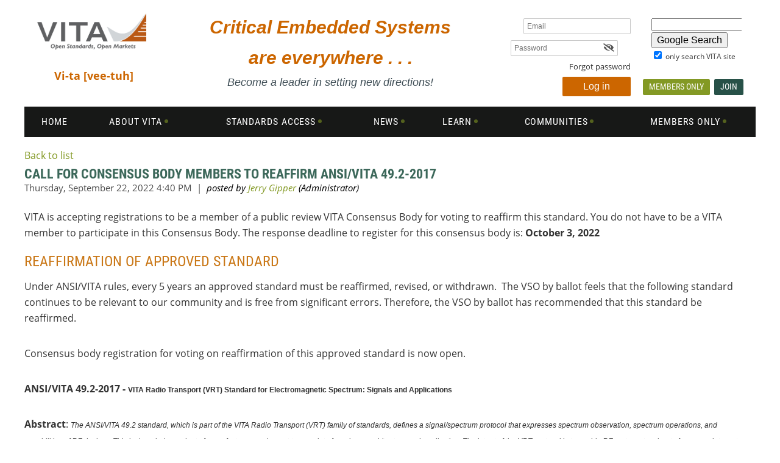

--- FILE ---
content_type: text/html; charset=utf-8
request_url: https://vita.com/Call-for-Participation/12929272
body_size: 12267
content:
<!DOCTYPE html>
<!--[if lt IE 7 ]><html lang="en" class="no-js ie6 "><![endif]-->
<!--[if IE 7 ]><html lang="en" class="no-js ie7 "> <![endif]-->
<!--[if IE 8 ]><html lang="en" class="no-js ie8 "> <![endif]-->
<!--[if IE 9 ]><html lang="en" class="no-js ie9 "><![endif]-->
<!--[if (gt IE 9)|!(IE)]><!--><html lang="en" class="no-js "> <!--<![endif]-->
  <head id="Head1">
		<link rel="stylesheet" type="text/css" href="https://kit-pro.fontawesome.com/releases/latest/css/pro.min.css" />
<meta name="viewport" content="width=device-width" />

<link href="https://sf.wildapricot.org/BuiltTheme/homestead_roman_bricks.v3.0/current/7fbe74dc/Styles/combined.css" rel="stylesheet" type="text/css" /><link href="https://vita.com/resources/theme/customStyles.css?t=637593502296500000" rel="stylesheet" type="text/css" /><link href="https://vita.com/resources/theme/user.css?t=637232726300000000" rel="stylesheet" type="text/css" /><link href="https://live-sf.wildapricot.org/WebUI/built9.12.1-8e232c8/scripts/public/react/index-84b33b4.css" rel="stylesheet" type="text/css" /><link href="https://live-sf.wildapricot.org/WebUI/built9.12.1-8e232c8/css/shared/ui/shared-ui-compiled.css" rel="stylesheet" type="text/css" /><script type="text/javascript" language="javascript" id="idJavaScriptEnvironment">var bonaPage_BuildVer='9.12.1-8e232c8';
var bonaPage_AdminBackendUrl = '/admin/';
var bonaPage_StatRes='https://live-sf.wildapricot.org/WebUI/';
var bonaPage_InternalPageType = { isUndefinedPage : false,isWebPage : false,isAdminPage : false,isDialogPage : false,isSystemPage : true,isErrorPage : false,isError404Page : false };
var bonaPage_PageView = { isAnonymousView : true,isMemberView : false,isAdminView : false };
var WidgetMode = 0;
var bonaPage_IsUserAnonymous = true;
var bonaPage_ThemeVer='7fbe74dc637232726300000000637593502296500000'; var bonaPage_ThemeId = 'homestead_roman_bricks.v3.0'; var bonaPage_ThemeVersion = '3.0';
var bonaPage_id='1855155'; version_id='';
if (bonaPage_InternalPageType && (bonaPage_InternalPageType.isSystemPage || bonaPage_InternalPageType.isWebPage) && window.self !== window.top) { var success = true; try { var tmp = top.location.href; if (!tmp) { top.location = self.location; } } catch (err) { try { if (self != top) { top.location = self.location; } } catch (err) { try { if (self != top) { top = self; } success = false; } catch (err) { success = false; } } success = false; } if (!success) { window.onload = function() { document.open('text/html', 'replace'); document.write('<ht'+'ml><he'+'ad></he'+'ad><bo'+'dy><h1>Wrong document context!</h1></bo'+'dy></ht'+'ml>'); document.close(); } } }
try { function waMetricsGlobalHandler(args) { if (WA.topWindow.waMetricsOuterGlobalHandler && typeof(WA.topWindow.waMetricsOuterGlobalHandler) === 'function') { WA.topWindow.waMetricsOuterGlobalHandler(args); }}} catch(err) {}
 try { if (parent && parent.BonaPage) parent.BonaPage.implementBonaPage(window); } catch (err) { }
try { document.write('<style type="text/css"> .WaHideIfJSEnabled, .HideIfJSEnabled { display: none; } </style>'); } catch(err) {}
var bonaPage_WebPackRootPath = 'https://live-sf.wildapricot.org/WebUI/built9.12.1-8e232c8/scripts/public/react/';</script><script type="text/javascript" language="javascript" src="https://live-sf.wildapricot.org/WebUI/built9.12.1-8e232c8/scripts/shared/bonapagetop/bonapagetop-compiled.js" id="idBonaPageTop"></script><script type="text/javascript" language="javascript" src="https://live-sf.wildapricot.org/WebUI/built9.12.1-8e232c8/scripts/public/react/index-84b33b4.js" id="ReactPublicJs"></script><script type="text/javascript" language="javascript" src="https://live-sf.wildapricot.org/WebUI/built9.12.1-8e232c8/scripts/shared/ui/shared-ui-compiled.js" id="idSharedJs"></script><script type="text/javascript" language="javascript" src="https://live-sf.wildapricot.org/WebUI/built9.12.1-8e232c8/General.js" id=""></script><script type="text/javascript" language="javascript" src="https://sf.wildapricot.org/BuiltTheme/homestead_roman_bricks.v3.0/current/7fbe74dc/Scripts/combined.js" id=""></script><link href="https://vita.com/page-1855155/RSS" rel="alternate" type="application/rss+xml" title="Blog RSS feed" /><title>VITA - Call for Consensus Body Members to Reaffirm ANSI/VITA 49.2-2017</title>
<meta name="Keywords" content="VITA"/><link rel="shortcut icon" type="image/ico" href="/Resources/Pictures/VITA-icon.png" />


<!--Google Analytics -->
<script type="text/javascript">

  var _gaq = _gaq || [];
  _gaq.push(['_setAccount', 'UA-1829930-1']);
  _gaq.push(['_trackPageview']);

  (function() {
    var ga = document.createElement('script'); ga.type = 'text/javascript'; ga.async = true;
    ga.src = ('https:' == document.location.protocol ? 'https://ssl' : 'http://www') + '.google-analytics.com/ga.js';
    var s = document.getElementsByTagName('script')[0]; s.parentNode.insertBefore(ga, s);
  })();

</script><meta name="apple-itunes-app" content="app-id=1220348450, app-argument="></head>
  <body id="PAGEID_1855155" class="publicContentView LayoutMain">
<div class="mLayout layoutMain" id="mLayout">

<!-- header zone -->
		<div class="zoneHeaderOuter zoneOuter"><div class="zoneHeaderWrap zoneWrap"><div class="zoneHeader zoneInner"><div id="id_Header" data-componentId="Header" class="WaPlaceHolder WaPlaceHolderHeader" style=""><div style="padding-top:20px;"><div id="id_sKXh6u6" data-componentId="sKXh6u6" class="WaLayoutContainerOnly" style=""><table cellspacing="0" cellpadding="0" class="WaLayoutTable" style=""><tr data-componentId="sKXh6u6_row" class="WaLayoutRow"><td id="id_qfu2Bb2" data-componentId="qfu2Bb2" class="WaLayoutItem" style="width:17%;"><div id="id_n9ByufL" class="WaLayoutPlaceHolder placeHolderContainer" data-componentId="n9ByufL" style=""><div style=""><div id="id_48RPGhd" class="WaGadgetFirst WaGadgetContent  gadgetStyleNone" style="" data-componentId="48RPGhd" ><div class="gadgetStyleBody gadgetContentEditableArea" style="" data-editableArea="0" data-areaHeight="auto">
<p><img width="180" height="62" title="" alt="" src="/resources/Members%20Only/Logos/VITA%20Logos%20PNG/VITA.png" border="0"><br></p></div>
</div><div id="id_2NWX2mj" class="WaGadgetLast WaGadgetContent  gadgetStyleNone" style="" data-componentId="2NWX2mj" ><div class="gadgetStyleBody gadgetContentEditableArea" style="" data-editableArea="0" data-areaHeight="auto">
<p align="center"><strong style="color: rgb(204, 102, 0); font-size: 18px; background-color: rgb(255, 255, 255);"><font color="#cc6600">Vi-ta [vee-tuh]</font></strong></p></div>
</div></div></div></td><td style="" data-componentId="qfu2Bb2_separator" class="WaLayoutSeparator"><div style="width: inherit;"></div></td><td id="id_MbJOjBO" data-componentId="MbJOjBO" class="WaLayoutItem" style="width:50%;"><div id="id_JggLhHA" class="WaLayoutPlaceHolder placeHolderContainer" data-componentId="JggLhHA" style=""><div style=""><div id="id_4DJ8doA" class="WaGadgetOnly WaGadgetContent  gadgetStyleNone" style="" data-componentId="4DJ8doA" ><div class="gadgetStyleBody gadgetContentEditableArea" style="" data-editableArea="0" data-areaHeight="auto">
<div align="center"><font color="#cc6600" face="Arial, Helvetica, sans-serif" style="font-size: 30px;"><em><strong>Critical Embedded Systems<br>are everywhere . . .</strong></em></font></div><p align="center"><font color="#3e4d55" face="Arial, Helvetica, sans-serif" style="font-size: 18px;"><em>Become a leader in setting new directions!</em></font></p></div>
</div></div></div></td><td style="" data-componentId="MbJOjBO_separator" class="WaLayoutSeparator"><div style="width: inherit;"></div></td><td id="id_IY5Vz5u" data-componentId="IY5Vz5u" class="WaLayoutItem" style="width:18%;"><div id="id_JOyXRKP" class="WaLayoutPlaceHolder placeHolderContainer" data-componentId="JOyXRKP" style=""><div style=""><div id="id_VKYR839" class="WaGadgetOnly WaGadgetLoginForm  gadgetStyleNone" style="margin-top:10px;" data-componentId="VKYR839" ><div class="gadgetStyleBody " style=""  data-areaHeight="auto">
<div class="loginContainerForm orientationVertical oAuthIsfalse  alignRight">
      <form method="post" action="https://vita.com/Sys/Login" id="id_VKYR839_form" class="generalLoginBox"  data-disableInAdminMode="true">
<input type="hidden" name="ReturnUrl" id="id_VKYR839_returnUrl" value="">
        <input type="hidden" name="CurrentUrl" id="id_VKYR839_currentUrl" value="/Call-for-Participation/12929272">
        <input type="hidden" name="browserData" id="id_VKYR839_browserField">
        <div class="loginUserName">
<div class="loginUserNameTextBox">
		<input name="email" type="text" maxlength="100" placeholder="Email"  id="id_VKYR839_userName" tabindex="1" class="emailTextBoxControl"/>
	</div>
</div><div class="loginPassword">
    <div class="loginPasswordTextBox">
		<div class="password-wrapper">
			<input 
				name="password" 
				type="password" 
placeholder="Password" 
				maxlength="50" 
				id="id_VKYR839_password" 
				tabindex="2" 
				class="passwordTextBoxControl" 
				autocomplete="off"
			/>
			<i class="fa fa-eye-slash toggle-password" toggle="#id_VKYR839_password"></i>
		</div>
    </div>
</div>
<script>
  if (!window.__passwordToggleInitialized) {
    window.__passwordToggleInitialized = true;

    $(document).ready(function () {
      $('.toggle-password').each(function () {
        const $icon = $(this);
        const selector = $icon.attr('toggle');
        if (!selector) return;

        const $input = selector.startsWith('#') ? $(selector) : $('#' + selector);
        if (!$input.length) return;

        $icon.on('click', function () {
          try {
            const inputEl = $input[0];
            const currentType = inputEl.getAttribute('type');

            if (currentType === 'password') {
              inputEl.setAttribute('type', 'text');
              $icon.removeClass('fa-eye-slash').addClass('fa-eye');
            } else {
              inputEl.setAttribute('type', 'password');
              $icon.removeClass('fa-eye').addClass('fa-eye-slash');
            }
          } catch (err) {
            console.warn('Password toggle error:', err.message);
          }
        });
      });
    });
  }
</script>
 
    <input id="g-recaptcha-invisible_VKYR839" name="g-recaptcha-invisible" value="recaptcha" type="hidden"/> 
    <div id="recapcha_placeholder_VKYR839" style="display:none"></div>
    <span id="idReCaptchaValidator_VKYR839" errorMessage="Please verify that you are not a robot" style="display:none" validatorType="method" ></span>
    <script>
        $("#idReCaptchaValidator_VKYR839").on( "wavalidate", function(event, validationResult) {
            if (grecaptcha.getResponse(widgetId_VKYR839).length == 0){
                grecaptcha.execute(widgetId_VKYR839);	
                validationResult.shouldStopValidation = true;
                return;
            }

            validationResult.result = true;
        });
  
            var widgetId_VKYR839;

            var onloadCallback_VKYR839 = function() {
                // Renders the HTML element with id 'recapcha_placeholder_VKYR839' as a reCAPTCHA widget.
                // The id of the reCAPTCHA widget is assigned to 'widgetId_VKYR839'.
                widgetId_VKYR839 = grecaptcha.render('recapcha_placeholder_VKYR839', {
                'sitekey' : '6LfmM_UhAAAAAJSHT-BwkAlQgN0mMViOmaK7oEIV',
                'size': 'invisible',
                'callback': function(){
                    document.getElementById('g-recaptcha-invisible_VKYR839').form.submit();
                },
                'theme' : 'light'
            });
        };
    </script>
	
    <script src="https://www.google.com/recaptcha/api.js?onload=onloadCallback_VKYR839&render=explicit" async defer></script>

 <div class="loginPasswordForgot">
		<a rel="nofollow" href="https://vita.com/Sys/ResetPasswordRequest">Forgot password</a>
	</div>
<div class="loginAction">
	<input type="submit" onclick="if (!WA.isWidgetMode && !browserInfo.clientCookiesEnabled()) {alert('Warning: browser cookies disabled. Please enable them to use this website.'); return false;}"  name="ctl03$ctl02$loginViewControl$loginControl$Login" value="Log in" id="id_VKYR839_loginAction"  tabindex="4" class="loginButton loginButtonControl"/>	
</div></form></div>
  <script>
    jq$().ready(function() {
      var browserField = document.getElementById('id_VKYR839' + '_browserField');
      
      if (browserField) {
        browserField.value = browserInfo.getBrowserCapabilitiesData();
      }

      jq$('#id_VKYR839' + '_form').FormValidate();
      jq$('.WaGadgetLoginForm form').attr('data-disableInAdminMode', 'false');
    });
  </script>  
  </div>
</div></div></div></td><td style="" data-componentId="IY5Vz5u_separator" class="WaLayoutSeparator"><div style="width: inherit;"></div></td><td id="id_9tfeLaT" data-componentId="9tfeLaT" class="WaLayoutItem" style="width:15%;"><div id="id_hkYQKEr" class="WaLayoutPlaceHolder placeHolderContainer" data-componentId="hkYQKEr" style=""><div style=""><div id="id_4UZPn2Z" class="WaGadgetFirst WaGadgetContent  gadgetStyleNone" style="margin-right:3px;margin-left:8px;" data-componentId="4UZPn2Z" ><div class="gadgetStyleBody gadgetContentEditableArea" style="" data-editableArea="0" data-areaHeight="auto">
<!-- <p align="right"><span><a href="/FAQ"><font color="#cc6600">Login Problems?</font></a></span>&nbsp;&nbsp;</p> --><!-- SiteSearch Google -->

<div class="fltrt">
  <form action="http://www.google.com/search" method="get">
    <div align="center">
      <div style="padding: 4px; border: 0px solid black; width: 9.91em; height: 102px;">
        <div align="left">
          <table border="0" cellpadding="0">
            <tbody>
              <tr>
                <td align="left"><input name="q" type="text" size="19" maxlength="255"><br>
                <input type="submit" value="Google Search"></td>
              </tr>

              <tr>
                <td align="left" style="font-size: 75%;"><input name="sitesearch" type="checkbox" checked="" value="www.vita.com"> only search VITA site<br></td>
              </tr>
            </tbody>
          </table>
        </div>

        <div align="left"></div>
      </div>
    </div>
  </form>
</div><!--end SiteSearch Google -->
</div>
</div><div id="id_D9tRMsK" class="WaGadgetLast WaGadgetCustomMenu  gadgetStyle002" style="margin-top:-20px;" data-componentId="D9tRMsK" ><div class="gadgetStyleBody " style=""  data-areaHeight="auto">
<ul class="orientationHorizontal alignRight">

<li>
			<a href="/Members-Only" title="Members Only">Members Only</a>
		</li>
<li>
			<a href="/join" title="Join">Join</a>
		</li>
</ul>

</div>
</div></div></div></td></tr></table> </div></div>
</div></div></div></div>

		<div class="zoneHeader1Outer zoneOuter"><div class="zoneHeader1Wrap zoneWrap"><div class="zoneHeader1 zoneInner" data-sticky-wrapper="true"><div class="header1StickyWrapper"><div id="id_Header1" data-componentId="Header1" class="WaPlaceHolder WaPlaceHolderHeader1" style=""><div style=""><div id="id_KES2y1N" class="WaGadgetFirst WaGadgetMenuHorizontal  menuStyle001" style="" data-componentId="KES2y1N" ><div class="menuInner">
	<ul class="firstLevel">
<li class=" ">
	<div class="item">
		<a href="https://vita.com/" title="Home"><span>Home</span></a>
</div>
</li>
	
<li class=" dir">
	<div class="item">
		<a href="https://vita.com/AboutUs" title="About VITA"><span>About VITA</span></a>
<ul class="secondLevel">
<li class=" ">
	<div class="item">
		<a href="https://vita.com/Member-Roster" title="Member Roster"><span>Member Roster</span></a>
</div>
</li>
	
<li class=" dir">
	<div class="item">
		<a href="https://vita.com/MembershipBenefits" title="Membership"><span>Membership</span></a>
<ul class="secondLevel">
<li class=" ">
	<div class="item">
		<a href="https://vita.com/join" title="Join VITA"><span>Join VITA</span></a>
</div>
</li>
	
</ul>
</div>
</li>
	
<li class=" ">
	<div class="item">
		<a href="https://vita.com/Accreditations" title="Accreditation"><span>Accreditation</span></a>
</div>
</li>
	
<li class=" ">
	<div class="item">
		<a href="https://vita.com/History" title="History"><span>History</span></a>
</div>
</li>
	
<li class=" dir">
	<div class="item">
		<a href="https://vita.com/Governance" title="Governance"><span>Governance</span></a>
<ul class="secondLevel">
<li class=" ">
	<div class="item">
		<a href="https://vita.com/Disclosure" title="Patent Policy"><span>Patent Policy</span></a>
</div>
</li>
	
<li class=" ">
	<div class="item">
		<a href="https://vita.com/page-1855222" title="Export Control"><span>Export Control</span></a>
</div>
</li>
	
</ul>
</div>
</li>
	
<li class=" ">
	<div class="item">
		<a href="https://vita.com/VITA-Board-of-Directors" title="Board of Directors"><span>Board of Directors</span></a>
</div>
</li>
	
<li class=" dir">
	<div class="item">
		<a href="https://vita.com/Hall-of-Fame" title="Hall of Fame"><span>Hall of Fame</span></a>
<ul class="secondLevel">
<li class=" ">
	<div class="item">
		<a href="https://vita.com/Nomination-Guidelines" title="Nomination Guidelines"><span>Nomination Guidelines</span></a>
</div>
</li>
	
</ul>
</div>
</li>
	
<li class=" ">
	<div class="item">
		<a href="https://vita.com/Contacts" title="Contact"><span>Contact</span></a>
</div>
</li>
	
<li class=" ">
	<div class="item">
		<a href="https://vita.com/Logos" title="Logos"><span>Logos</span></a>
</div>
</li>
	
<li class=" ">
	<div class="item">
		<a href="https://vita.com/SiteMap" title="Site Map"><span>Site Map</span></a>
</div>
</li>
	
</ul>
</div>
</li>
	
<li class=" dir">
	<div class="item">
		<a href="https://vita.com/Standards" title="Standards Access"><span>Standards Access</span></a>
<ul class="secondLevel">
<li class=" ">
	<div class="item">
		<a href="https://vita.com/Purchase-Standards" title="Purchase Standards"><span>Purchase Standards</span></a>
</div>
</li>
	
<li class=" ">
	<div class="item">
		<a href="https://vita.com/NewProjects" title="New Projects"><span>New Projects</span></a>
</div>
</li>
	
<li class=" dir">
	<div class="item">
		<a href="https://vita.com/Essential-Patents" title="Essential Patents"><span>Essential Patents</span></a>
<ul class="secondLevel">
<li class=" ">
	<div class="item">
		<a href="https://vita.com/Implementing_Patent_Policy" title="Implementing_Patent_Policy"><span>Implementing_Patent_Policy</span></a>
</div>
</li>
	
</ul>
</div>
</li>
	
<li class=" dir">
	<div class="item">
		<a href="https://vita.com/Supporting-Information" title="Supporting Information"><span>Supporting Information</span></a>
<ul class="secondLevel">
<li class=" ">
	<div class="item">
		<a href="https://vita.com/VITA68" title="Compliance Channel: VITA 68"><span>Compliance Channel: VITA 68</span></a>
</div>
</li>
	
<li class=" ">
	<div class="item">
		<a href="https://vita.com/Environments-VITA-47" title="Environments: VITA 47.x"><span>Environments: VITA 47.x</span></a>
</div>
</li>
	
<li class=" ">
	<div class="item">
		<a href="https://vita.com/FMC-VITA-57" title="FMC: VITA 57.x"><span>FMC: VITA 57.x</span></a>
</div>
</li>
	
<li class=" ">
	<div class="item">
		<a href="https://vita.com/VITA-51-Reliability" title="Reliability: VITA 51.x"><span>Reliability: VITA 51.x</span></a>
</div>
</li>
	
<li class=" ">
	<div class="item">
		<a href="https://vita.com/VPX-Notes" title="VPX"><span>VPX</span></a>
</div>
</li>
	
<li class=" ">
	<div class="item">
		<a href="https://vita.com/Market-Surveillance-VITA-53" title="Market Surveillance: VITA 53"><span>Market Surveillance: VITA 53</span></a>
</div>
</li>
	
<li class=" ">
	<div class="item">
		<a href="https://vita.com/VNX-Reference-Design" title="VNX Reference Design"><span>VNX Reference Design</span></a>
</div>
</li>
	
</ul>
</div>
</li>
	
</ul>
</div>
</li>
	
<li class=" dir">
	<div class="item">
		<a href="https://vita.com/News" title="News"><span>News</span></a>
<ul class="secondLevel">
<li class=" dir">
	<div class="item">
		<a href="https://vita.com/Calendar" title="Calendar"><span>Calendar</span></a>
<ul class="secondLevel">
<li class=" ">
	<div class="item">
		<a href="https://vita.com/VSO-SOSA-Meeting-Calendar" title="VSO-SOSA Meeting Calendar"><span>VSO-SOSA Meeting Calendar</span></a>
</div>
</li>
	
</ul>
</div>
</li>
	
</ul>
</div>
</li>
	
<li class=" dir">
	<div class="item">
		<a href="https://vita.com/Learn" title="Learn"><span>Learn</span></a>
<ul class="secondLevel">
<li class=" ">
	<div class="item">
		<a href="https://vita.com/Articles" title="Articles"><span>Articles</span></a>
</div>
</li>
	
<li class=" ">
	<div class="item">
		<a href="https://vita.com/VITA-Operations" title="General Overview VITA Operations"><span>General Overview VITA Operations</span></a>
</div>
</li>
	
<li class=" ">
	<div class="item">
		<a href="https://vita.com/Tutorials" title="Tutorials"><span>Tutorials</span></a>
</div>
</li>
	
<li class=" dir">
	<div class="item">
		<a href="https://vita.com/MarketData" title="Market Data"><span>Market Data</span></a>
<ul class="secondLevel">
<li class=" dir">
	<div class="item">
		<a href="https://vita.com/VITA_Market_Development" title="VITA Market Development"><span>VITA Market Development</span></a>
<ul class="secondLevel">
<li class=" dir">
	<div class="item">
		<a href="https://vita.com/Market_Research" title="VITA Market Research"><span>VITA Market Research</span></a>
<ul class="secondLevel">
<li class=" ">
	<div class="item">
		<a href="https://vita.com/Market-Application-Definitions" title="Market Application Definitions"><span>Market Application Definitions</span></a>
</div>
</li>
	
<li class=" ">
	<div class="item">
		<a href="https://vita.com/Regions" title="Market Region Definitions"><span>Market Region Definitions</span></a>
</div>
</li>
	
</ul>
</div>
</li>
	
</ul>
</div>
</li>
	
<li class=" ">
	<div class="item">
		<a href="https://vita.com/VITA_Technology_Industry" title="State of VITA Technology Industry"><span>State of VITA Technology Industry</span></a>
</div>
</li>
	
</ul>
</div>
</li>
	
<li class=" ">
	<div class="item">
		<a href="https://vita.com/Observation-Deck" title="Observation Deck"><span>Observation Deck</span></a>
</div>
</li>
	
<li class=" ">
	<div class="item">
		<a href="https://vita.com/VITA-Personas" title="VITA Personas"><span>VITA Personas</span></a>
</div>
</li>
	
<li class=" dir">
	<div class="item">
		<a href="https://vita.com/faqs" title="FAQs"><span>FAQs</span></a>
<ul class="secondLevel">
<li class=" ">
	<div class="item">
		<a href="https://vita.com/Standards-Access-Questions" title="Standards Access Questions"><span>Standards Access Questions</span></a>
</div>
</li>
	
<li class=" ">
	<div class="item">
		<a href="https://vita.com/page-1824155" title="VMEbus Application Notes"><span>VMEbus Application Notes</span></a>
</div>
</li>
	
<li class=" ">
	<div class="item">
		<a href="https://vita.com/VMEbus-FAQ" title="VMEbus FAQ"><span>VMEbus FAQ</span></a>
</div>
</li>
	
<li class=" ">
	<div class="item">
		<a href="https://vita.com/FMC-FAQ" title="FMC FAQ"><span>FMC FAQ</span></a>
</div>
</li>
	
<li class=" ">
	<div class="item">
		<a href="https://vita.com/OpenVPX-FAQ" title="OpenVPX FAQ"><span>OpenVPX FAQ</span></a>
</div>
</li>
	
<li class=" ">
	<div class="item">
		<a href="https://vita.com/Reliability-Community-FAQ" title="Reliability Community FAQ"><span>Reliability Community FAQ</span></a>
</div>
</li>
	
<li class=" ">
	<div class="item">
		<a href="https://vita.com/VITA-Patent-Policy-FAQ" title="VITA Patent Policy FAQ"><span>VITA Patent Policy FAQ</span></a>
</div>
</li>
	
<li class=" ">
	<div class="item">
		<a href="https://vita.com/page-1855484" title="VITA 49 Overview"><span>VITA 49 Overview</span></a>
</div>
</li>
	
<li class=" ">
	<div class="item">
		<a href="https://vita.com/page-1855235" title="VITA Membership FAQ"><span>VITA Membership FAQ</span></a>
</div>
</li>
	
</ul>
</div>
</li>
	
</ul>
</div>
</li>
	
<li class=" dir">
	<div class="item">
		<a href="https://vita.com/MarketingAlliances" title="Communities"><span>Communities</span></a>
<ul class="secondLevel">
<li class=" dir">
	<div class="item">
		<a href="https://vita.com/FMC" title="FMC"><span>FMC</span></a>
<ul class="secondLevel">
<li class=" ">
	<div class="item">
		<a href="https://vita.com/FMC-Community-News" title="FMC Community News"><span>FMC Community News</span></a>
</div>
</li>
	
<li class=" ">
	<div class="item">
		<a href="https://vita.com/FMC-Information" title="FMC Information"><span>FMC Information</span></a>
</div>
</li>
	
</ul>
</div>
</li>
	
<li class=" dir">
	<div class="item">
		<a href="https://vita.com/VPX" title="VPX"><span>VPX</span></a>
<ul class="secondLevel">
<li class=" ">
	<div class="item">
		<a href="https://vita.com/VPX-Community-News" title="VPX Community News"><span>VPX Community News</span></a>
</div>
</li>
	
<li class=" ">
	<div class="item">
		<a href="https://vita.com/VPX_FAQ" title="VPX FAQ"><span>VPX FAQ</span></a>
</div>
</li>
	
<li class=" ">
	<div class="item">
		<a href="https://vita.com/VPX-Videos" title="VPX Videos"><span>VPX Videos</span></a>
</div>
</li>
	
<li class=" ">
	<div class="item">
		<a href="https://vita.com/page-1855171" title="Presentations"><span>Presentations</span></a>
</div>
</li>
	
<li class=" ">
	<div class="item">
		<a href="https://vita.com/VPX-Reports" title="Reports and White Papers"><span>Reports and White Papers</span></a>
</div>
</li>
	
<li class=" ">
	<div class="item">
		<a href="https://vita.com/page-1855167" title="Articles"><span>Articles</span></a>
</div>
</li>
	
</ul>
</div>
</li>
	
<li class=" dir">
	<div class="item">
		<a href="https://vita.com/VNX" title="VNX"><span>VNX</span></a>
<ul class="secondLevel">
<li class=" ">
	<div class="item">
		<a href="https://vita.com/VNX_Articles" title="VNX Articles"><span>VNX Articles</span></a>
</div>
</li>
	
<li class=" ">
	<div class="item">
		<a href="https://vita.com/VNX_Presentations" title="VNX Presentations"><span>VNX Presentations</span></a>
</div>
</li>
	
<li class=" ">
	<div class="item">
		<a href="https://vita.com/VNX_News" title="VNX News"><span>VNX News</span></a>
</div>
</li>
	
<li class=" ">
	<div class="item">
		<a href="https://vita.com/VNX_Community" title="VNX Community"><span>VNX Community</span></a>
</div>
</li>
	
</ul>
</div>
</li>
	
<li class=" dir">
	<div class="item">
		<a href="https://vita.com/QMC" title="QMC"><span>QMC</span></a>
<ul class="secondLevel">
<li class=" ">
	<div class="item">
		<a href="https://vita.com/QMC_Articles" title="QMC Articles"><span>QMC Articles</span></a>
</div>
</li>
	
<li class=" ">
	<div class="item">
		<a href="https://vita.com/QMC_Presentations" title="QMC Presentations"><span>QMC Presentations</span></a>
</div>
</li>
	
<li class=" ">
	<div class="item">
		<a href="https://vita.com/QMC_News" title="QMC News"><span>QMC News</span></a>
</div>
</li>
	
<li class=" ">
	<div class="item">
		<a href="https://vita.com/QMC_Community" title="QMC Community"><span>QMC Community</span></a>
</div>
</li>
	
<li class=" ">
	<div class="item">
		<a href="https://vita.com/QMC_FAQ" title="QMC Frequently Asked Questions"><span>QMC Frequently Asked Questions</span></a>
</div>
</li>
	
</ul>
</div>
</li>
	
<li class=" ">
	<div class="item">
		<a href="https://vita.com/Reliability" title="Reliability Community"><span>Reliability Community</span></a>
</div>
</li>
	
</ul>
</div>
</li>
	
<li class=" dir">
	<div class="item">
		<a href="https://vita.com/Members-Only" title="Members Only"><span>Members Only</span></a>
<ul class="secondLevel">
<li class=" ">
	<div class="item">
		<a href="https://vita.com/page-1855424" title="Member Benefits"><span>Member Benefits</span></a>
</div>
</li>
	
<li class=" ">
	<div class="item">
		<a href="https://vita.com/FAQ" title="Membership FAQ"><span>Membership FAQ</span></a>
</div>
</li>
	
</ul>
</div>
</li>
	
</ul>
</div>

<script type="text/javascript">
  if (window.WaMenuHorizontal) { new WaMenuHorizontal({ id: "id_KES2y1N" }); }
</script>
</div><div id="id_CuvpJ8w" class="WaGadgetLast WaGadgetNavigationLinks  gadgetStyle002" style="margin-top:-17px;margin-bottom:-17px;" data-componentId="CuvpJ8w" ><div class="gadgetStyleBody " style=""  data-areaHeight="auto">
<ul class="orientationHorizontal">
</ul>


</div>
</div></div>
</div></div></div></div></div>

		<div class="zoneHeader2Outer zoneOuter"><div class="zoneHeader2Wrap zoneWrap"><div class="zoneHeader2 zoneInner"></div></div></div>

		<!-- /header zone -->

<!-- content zone -->
	<div class="zoneContentOuter zoneOuter"><div class="zoneContentWrap zoneWrap"><div class="zoneContent zoneInner"><div id="id_Content" data-componentId="Content" class="WaPlaceHolder WaPlaceHolderContent" style=""><div style="padding-top:20px;"><div id="id_538kM8B" class="WaGadgetOnly WaGadgetBlog  gadgetStyleNone WaGadgetBlogStateDetails" style="margin-bottom:0px;" data-componentId="538kM8B" >



<form method="post" action="" id="form" onreset="if (window.setTimeout) window.setTimeout(&#39;DES_OnReset(false);&#39;, 100);">
<div class="aspNetHidden">
<input type="hidden" name="__EVENTTARGET" id="__EVENTTARGET" value="" />
<input type="hidden" name="__EVENTARGUMENT" id="__EVENTARGUMENT" value="" />
<input type="hidden" name="__VIEWSTATE" id="__VIEWSTATE" value="kTxqP2JWldWqbr9139c7vGRik121pwI9Locp4gjENjDFZEEFeOu+furLoij9ztO9qCom0KE7XYCLXp7+7ZFjEfwPFxB2173gdPRstI3BQappsAffaBx5n9sr+Lw+1vX1KWDziF0+rzY6+wVWt3cfh0X4euZ7WWl2BiUTAuLb4rCKoWE2VWk9sg/fYZRalcFGGXnH6yD6xkqKN63hi3OuL+3HbLjwhOIQ4AkBNUGVc9aQGsL1ng2ZFVCl9JsyqfUYESTMJGw844GTHcis2jlb8Vrlmg8+bgEIqBWVdc/a/eyDSZ7f+T7zQ+lGVfDmdAg5pmvOylm6TO1uKobhtfxofhpF6Eai9z+/aGC2jvFKRM9CwtK+FK0EAiFGCGki9FVrHH95Wg==" />
</div>

<script type="text/javascript">
//<![CDATA[
var theForm = document.forms['form'];
if (!theForm) {
    theForm = document.form;
}
function __doPostBack(eventTarget, eventArgument) {
    if (!theForm.onsubmit || (theForm.onsubmit() != false)) {
        theForm.__EVENTTARGET.value = eventTarget;
        theForm.__EVENTARGUMENT.value = eventArgument;
        theForm.submit();
    }
}
//]]>
</script>


<script src="/WebResource.axd?d=yaR7zmKeYvCXo6E0l2jqTEcJktAZ9oglcSuHPEtwuv6Y-OZLuwmAx_h0q7K0hGBiped7bOpo6dhIvocpAjPu6UieYjY1&amp;t=638901536248157332" type="text/javascript"></script>


<script type="text/javascript">
//<![CDATA[
var BodyTextBoxId = 'FunctionalBlock1_ctl00_blogPostEdit_BlogPostEditBody_BlogPostEditBodyMemberView_bodyTextBox';
var deleteAccessGrantedFunctionalBlock1_ctl00_blogPostView_blogEntry = false;
//]]>
</script>
<script type='text/javascript' src='/DES/GetFiles.aspx?type=scripts&amp;version=5.0.5.5000&amp;files=0_49'></script>

    
    <input type="hidden" name="FunctionalBlock1$contentModeHidden" id="FunctionalBlock1_contentModeHidden" value="1" />


<div id="idBlogsTitleMainContainer" class="pageTitleOuterContainer">
  
    <div id="idBlogBackContainer" class="pageBackContainer">
      <a id="FunctionalBlock1_ctl00_blogPostView_title_backLink" href="https://vita.com/Call-for-Participation">Back to list</a>
    </div> 
  
</div>
    
    <div class="blogEntryOuterContainer"><div class="cornersContainer"><div class="topCorners"><div class="c1"></div><div class="c2"></div><div class="c3"></div><div class="c4"></div><div class="c5"></div><!--[if gt IE 6]><!--><div class="r1"><div class="r2"><div class="r3"><div class="r4"><div class="r5"></div></div></div></div></div><!--<![endif]--></div></div><div  class="blogEntryContainer"><div class="d1"><div class="d2"><div class="d3"><div class="d4"><div class="d5"><div class="d6"><div class="d7"><div class="d8"><div class="d9"><div class="inner">
        <div class="boxOuterContainer boxBaseView"><div class="cornersContainer"><div class="topCorners"><div class="c1"></div><div class="c2"></div><div class="c3"></div><div class="c4"></div><div class="c5"></div><!--[if gt IE 6]><!--><div class="r1"><div class="r2"><div class="r3"><div class="r4"><div class="r5"></div></div></div></div></div><!--<![endif]--></div></div><div  class="boxContainer"><div class="d1"><div class="d2"><div class="d3"><div class="d4"><div class="d5"><div class="d6"><div class="d7"><div class="d8"><div class="d9"><div class="inner">
    <div class="boxHeaderOuterContainer"><div class="cornersContainer"><div class="topCorners"><div class="c1"></div><div class="c2"></div><div class="c3"></div><div class="c4"></div><div class="c5"></div><!--[if gt IE 6]><!--><div class="r1"><div class="r2"><div class="r3"><div class="r4"><div class="r5"></div></div></div></div></div><!--<![endif]--></div></div><div  class="boxHeaderContainer"><div class="d1"><div class="d2"><div class="d3"><div class="d4"><div class="d5"><div class="d6"><div class="d7"><div class="d8"><div class="d9"><div class="inner">
        <h4 class="boxHeaderTitle">
          
          Call for Consensus Body Members to Reaffirm ANSI/VITA 49.2-2017
        </h4>
      <div class="clearEndContainer"></div></div></div></div></div></div></div></div></div></div></div></div><div class="cornersContainer"><div class="bottomCorners"><!--[if gt IE 6]><!--><div class="r1"><div class="r2"><div class="r3"><div class="r4"><div class="r5"></div></div></div></div></div><!--<![endif]--><div class="c5"></div><div class="c4"></div><div class="c3"></div><div class="c2"></div><div class="c1"></div></div></div></div>

    <div class="boxBodyOuterContainer"><div class="cornersContainer"><div class="topCorners"><div class="c1"></div><div class="c2"></div><div class="c3"></div><div class="c4"></div><div class="c5"></div><!--[if gt IE 6]><!--><div class="r1"><div class="r2"><div class="r3"><div class="r4"><div class="r5"></div></div></div></div></div><!--<![endif]--></div></div><div  class="boxBodyContainer"><div class="d1"><div class="d2"><div class="d3"><div class="d4"><div class="d5"><div class="d6"><div class="d7"><div class="d8"><div class="d9"><div class="inner">
        <div class="boxBodyInfoOuterContainer"><div class="cornersContainer"><div class="topCorners"><div class="c1"></div><div class="c2"></div><div class="c3"></div><div class="c4"></div><div class="c5"></div><!--[if gt IE 6]><!--><div class="r1"><div class="r2"><div class="r3"><div class="r4"><div class="r5"></div></div></div></div></div><!--<![endif]--></div></div><div  class="boxBodyInfoContainer"><div class="d1"><div class="d2"><div class="d3"><div class="d4"><div class="d5"><div class="d6"><div class="d7"><div class="d8"><div class="d9"><div class="inner">
            <div class="boxInfoContainer">
              <h5> 
                <span class="postedOn">Thursday, September 22, 2022 4:40 PM</span> |
                <span class="postedByLink"><a href="https://vita.com/Sys/PublicProfile/12284180">Jerry Gipper</a><span class="postedByComment"> (Administrator)</span></span>
              </h5>
            </div>
          <div class="clearEndContainer"></div></div></div></div></div></div></div></div></div></div></div></div><div class="cornersContainer"><div class="bottomCorners"><!--[if gt IE 6]><!--><div class="r1"><div class="r2"><div class="r3"><div class="r4"><div class="r5"></div></div></div></div></div><!--<![endif]--><div class="c5"></div><div class="c4"></div><div class="c3"></div><div class="c2"></div><div class="c1"></div></div></div></div>

          <div class="boxBodyContentOuterContainer"><div class="cornersContainer"><div class="topCorners"><div class="c1"></div><div class="c2"></div><div class="c3"></div><div class="c4"></div><div class="c5"></div><!--[if gt IE 6]><!--><div class="r1"><div class="r2"><div class="r3"><div class="r4"><div class="r5"></div></div></div></div></div><!--<![endif]--></div></div><div  class="boxBodyContentContainer fixedHeight"><div class="d1"><div class="d2"><div class="d3"><div class="d4"><div class="d5"><div class="d6"><div class="d7"><div class="d8"><div class="d9"><div class="inner">
                  <div class="blogPostBody gadgetBlogEditableArea">
                      VITA is accepting registrations to be a member of a public review VITA Consensus Body for voting to reaffirm this standard. You do not have to be a VITA member to participate in this Consensus Body. The response deadline to register for this consensus body is: <strong>October 3,</strong> <strong>2022</strong>

<h2>Reaffirmation of Approved Standard</h2>

<p>Under ANSI/VITA rules, every 5 years an approved standard must be reaffirmed, revised, or withdrawn.&nbsp; The VSO by ballot feels that the following standard continues to be relevant to our community and is free from significant errors. Therefore, the VSO by ballot has recommended that this standard be reaffirmed.</p>

<p>Consensus body registration for voting on reaffirmation of this approved standard is now open.<br></p>

<p><strong>ANSI/VITA 49.2-2017 - <font style="font-size: 12px;" face="Verdana, sans-serif">VITA Radio Transport (VRT) Standard for Electromagnetic Spectrum: Signals and Applications</font></strong></p>

<p><strong>Abstract</strong>: <em><font style="font-size: 12px;" face="Verdana, sans-serif">The ANSI/VITA 49.2 standard, which is part of the VITA Radio Transport (VRT) family of standards, defines a signal/spectrum protocol that expresses spectrum observation, spectrum operations, and capabilities of RF devices. This is done independent of manufacturer, equipment type, point of use in an architecture and application. The intent of the VRT protocol is to enable RF systems to migrate from proprietary stove-pipe architectures to interoperable multi-function architectures</font>.</em></p>

<h2>How to Apply for the Consensus Body</h2>

<p>Currently, this consensus body needs voting members from the following interest categories in order to be able to proceed with this process. The consensus body will be vetted to ensure it meets balance, lack of dominance and openness rules. Following which a formal ballot will be sent to the consensus body for voting.</p>

<ul>
  <li><strong>Producer</strong>: An appropriate participant designs, develops, or manufactures products using this standard.</li>

  <li><strong>User-Industrial/Commercial</strong>: An appropriate participant is using this standard in an industrial or commercial application</li>

  <li><strong>User-Government/Military</strong>: An appropriate participant is a representative of a government agency using this standard in a government or military application.</li>

  <li><strong>Research:</strong> An appropriate participant is involved in research or consulting that may use this standard.</li>

  <li><strong>General Interest</strong>: An appropriate participant is an interested party not necessarily involved in producing, directly using, or acquiring product using this standard.</li>
</ul>

<p>Please note that company membership in VITA is <u><strong>NOT&nbsp;</strong></u>a requirement to join this consensus body. This registration is open to both VITA members and non-members. You must register via this form if you wish to participate in the upcoming ballot. There is no fee to join this consensus body.</p>

<p>In the case that you believe this standard needs a revision, please indicate so in the comments field of the registration form and be prepared to sponsor and actively participate in the revision effort. If you are selected for the consensus body, you may provide minor editorial comments during the balloting.</p>

<p>Please <a href="/event-4981262" target="_blank">register</a> ONLY IF you intend to vote.</p>

<p>The VITA policies and ANSI Function can be found on our governance page at <a href="http://www.vita.com/Governance">http://www.vita.com/Governance</a>.</p>
                  </div>
                  <a name="addComment"></a>
              <div class="clearEndContainer"></div></div></div></div></div></div></div></div></div></div></div></div><div class="cornersContainer"><div class="bottomCorners"><!--[if gt IE 6]><!--><div class="r1"><div class="r2"><div class="r3"><div class="r4"><div class="r5"></div></div></div></div></div><!--<![endif]--><div class="c5"></div><div class="c4"></div><div class="c3"></div><div class="c2"></div><div class="c1"></div></div></div></div>
      <div class="clearEndContainer"></div></div></div></div></div></div></div></div></div></div></div></div><div class="cornersContainer"><div class="bottomCorners"><!--[if gt IE 6]><!--><div class="r1"><div class="r2"><div class="r3"><div class="r4"><div class="r5"></div></div></div></div></div><!--<![endif]--><div class="c5"></div><div class="c4"></div><div class="c3"></div><div class="c2"></div><div class="c1"></div></div></div></div>
    
    <div class="boxFooterOuterContainer"><div class="cornersContainer"><div class="topCorners"><div class="c1"></div><div class="c2"></div><div class="c3"></div><div class="c4"></div><div class="c5"></div><!--[if gt IE 6]><!--><div class="r1"><div class="r2"><div class="r3"><div class="r4"><div class="r5"></div></div></div></div></div><!--<![endif]--></div></div><div  class="boxFooterContainer"><div class="d1"><div class="d2"><div class="d3"><div class="d4"><div class="d5"><div class="d6"><div class="d7"><div class="d8"><div class="d9"><div class="inner">
        <div id="FunctionalBlock1_ctl00_blogPostView_blogEntry_postBottom" class="postBottom" messageId="12929272">
          <div class="boxFooterPrimaryOuterContainer"><div class="cornersContainer"><div class="topCorners"><div class="c1"></div><div class="c2"></div><div class="c3"></div><div class="c4"></div><div class="c5"></div><!--[if gt IE 6]><!--><div class="r1"><div class="r2"><div class="r3"><div class="r4"><div class="r5"></div></div></div></div></div><!--<![endif]--></div></div><div  class="boxFooterPrimaryContainer"><div class="d1"><div class="d2"><div class="d3"><div class="d4"><div class="d5"><div class="d6"><div class="d7"><div class="d8"><div class="d9"><div class="inner">
              
            <div class="clearEndContainer"></div></div></div></div></div></div></div></div></div></div></div></div><div class="cornersContainer"><div class="bottomCorners"><!--[if gt IE 6]><!--><div class="r1"><div class="r2"><div class="r3"><div class="r4"><div class="r5"></div></div></div></div></div><!--<![endif]--><div class="c5"></div><div class="c4"></div><div class="c3"></div><div class="c2"></div><div class="c1"></div></div></div></div>
          <div class="boxFooterSecondaryOuterContainer"><div class="cornersContainer"><div class="topCorners"><div class="c1"></div><div class="c2"></div><div class="c3"></div><div class="c4"></div><div class="c5"></div><!--[if gt IE 6]><!--><div class="r1"><div class="r2"><div class="r3"><div class="r4"><div class="r5"></div></div></div></div></div><!--<![endif]--></div></div><div  class="boxFooterSecondaryContainer"><div class="d1"><div class="d2"><div class="d3"><div class="d4"><div class="d5"><div class="d6"><div class="d7"><div class="d8"><div class="d9"><div class="inner">
              
              
            <div class="clearEndContainer"></div></div></div></div></div></div></div></div></div></div></div></div><div class="cornersContainer"><div class="bottomCorners"><!--[if gt IE 6]><!--><div class="r1"><div class="r2"><div class="r3"><div class="r4"><div class="r5"></div></div></div></div></div><!--<![endif]--><div class="c5"></div><div class="c4"></div><div class="c3"></div><div class="c2"></div><div class="c1"></div></div></div></div>
        </div>
        
        <div class="replyContainer">
          
        </div>
        <div style="display:none">
          <input type="submit" name="FunctionalBlock1$ctl00$blogPostView$blogEntry$editPost" value="Edit post" onclick="javascript:WebForm_DoPostBackWithOptions(new WebForm_PostBackOptions(&quot;FunctionalBlock1$ctl00$blogPostView$blogEntry$editPost&quot;, &quot;&quot;, true, &quot;&quot;, &quot;&quot;, false, false))" id="FunctionalBlock1_ctl00_blogPostView_blogEntry_editPost" title="Edit current post" />
          <input type="submit" name="FunctionalBlock1$ctl00$blogPostView$blogEntry$deletePost" value="Delete post" onclick="javascript:WebForm_DoPostBackWithOptions(new WebForm_PostBackOptions(&quot;FunctionalBlock1$ctl00$blogPostView$blogEntry$deletePost&quot;, &quot;&quot;, true, &quot;&quot;, &quot;&quot;, false, false))" id="FunctionalBlock1_ctl00_blogPostView_blogEntry_deletePost" title="Delete current post" />
        </div>
      <div class="clearEndContainer"></div></div></div></div></div></div></div></div></div></div></div></div><div class="cornersContainer"><div class="bottomCorners"><!--[if gt IE 6]><!--><div class="r1"><div class="r2"><div class="r3"><div class="r4"><div class="r5"></div></div></div></div></div><!--<![endif]--><div class="c5"></div><div class="c4"></div><div class="c3"></div><div class="c2"></div><div class="c1"></div></div></div></div>
  <div class="clearEndContainer"></div></div></div></div></div></div></div></div></div></div></div></div><div class="cornersContainer"><div class="bottomCorners"><!--[if gt IE 6]><!--><div class="r1"><div class="r2"><div class="r3"><div class="r4"><div class="r5"></div></div></div></div></div><!--<![endif]--><div class="c5"></div><div class="c4"></div><div class="c3"></div><div class="c2"></div><div class="c1"></div></div></div></div>
<script type="text/javascript">
  function deleteClickConfirmationFunctionalBlock1_ctl00_blogPostView_blogEntry()
  {
    if (deleteAccessGrantedFunctionalBlock1_ctl00_blogPostView_blogEntry != true)
    {
      return false;
    }
  
    if (!confirm(deleteConfirmText)) return false;
    
    Page_BlockSubmit = false;
    
    return true;
  }
  
  function deleteClickConfirmationAdminPanelFunctionalBlock1_ctl00_blogPostView_blogEntry()
  {
    if (deleteAccessGrantedFunctionalBlock1_ctl00_blogPostView_blogEntry != true)
    {
      return false;
    }

    if (!confirm(deleteConfirmText)) return false;
    
    Page_BlockSubmit = false;
    
    return true;
  }
</script>

      <div class="clearEndContainer"></div></div></div></div></div></div></div></div></div></div></div></div><div class="cornersContainer"><div class="bottomCorners"><!--[if gt IE 6]><!--><div class="r1"><div class="r2"><div class="r3"><div class="r4"><div class="r5"></div></div></div></div></div><!--<![endif]--><div class="c5"></div><div class="c4"></div><div class="c3"></div><div class="c2"></div><div class="c1"></div></div></div></div>

    
 


  
<div class="aspNetHidden">

	<input type="hidden" name="__VIEWSTATEGENERATOR" id="__VIEWSTATEGENERATOR" value="2AE9EEA8" />
</div>

<script type="text/javascript">
//<![CDATA[
if (window.DataChangeWatcher) {DataChangeWatcher.startWatching('', 'Unsaved changes will be lost. Proceed?', true);}//]]>
</script>
</form></div></div>
</div></div></div></div>
	<!-- /content zone -->

<!-- footer zone -->
		<div class="zoneFooterOuter zoneOuter"><div class="zoneFooterWrap zoneWrap"><div class="zoneFooter zoneInner"><div id="id_Footer" data-componentId="Footer" class="WaPlaceHolder WaPlaceHolderFooter" style=""><div style="padding-top:60px;padding-bottom:45px;"><div id="id_NwJAcoa" data-componentId="NwJAcoa" class="WaLayoutContainerOnly" style=""><table cellspacing="0" cellpadding="0" class="WaLayoutTable" style=""><tr data-componentId="NwJAcoa_row" class="WaLayoutRow"><td id="id_9SO66DO" data-componentId="9SO66DO" class="WaLayoutItem" style="width:50%;"><div id="id_YcH7bfg" class="WaLayoutPlaceHolder placeHolderContainer" data-componentId="YcH7bfg" style=""><div style=""><div id="id_wnucI1M" class="WaGadgetOnly WaGadgetSharingButtons  gadgetStyleNone" style="" data-componentId="wnucI1M" ><div class="gadgetStyleBody " style=""  data-areaHeight="auto">
<div class="orientationHorizontal">

		
	        <div class="socialSharingButton">
<!-- https://dev.twitter.com/docs/tweet-button -->
<a href="https://twitter.com/share" class="twitter-share-button" data-count="horizontal">Tweet</a>
 
<script>!function(d,s,id){var js,fjs=d.getElementsByTagName(s)[0];if(!d.getElementById(id)){js=d.createElement(s);js.id=id;js.src="//platform.twitter.com/widgets.js";fjs.parentNode.insertBefore(js,fjs);}}(document,"script","twitter-wjs");</script></div>
		
	        <div class="socialSharingButton">
<!-- https://developer.linkedin.com/plugins/share-plugin-generator -->
<script src="//platform.linkedin.com/in.js" type="text/javascript"></script>
<script type="IN/Share" data-counter="right"></script></div>
</div>

</div>
</div></div></div></td><td style="" data-componentId="9SO66DO_separator" class="WaLayoutSeparator"><div style="width: inherit;"></div></td><td id="id_7tREQ29" data-componentId="7tREQ29" class="WaLayoutItem" style="width:50%;"></td></tr></table> </div></div>
</div></div></div></div>

		<div class="zoneFooter1Outer zoneOuter"><div class="zoneFooter1Wrap zoneWrap"><div class="zoneFooter1 zoneInner"><div id="id_Footer1" data-componentId="Footer1" class="WaPlaceHolder WaPlaceHolderFooter1" style=""><div style=""><div id="id_7L4zgZm" data-componentId="7L4zgZm" class="WaLayoutContainerOnly" style=""><table cellspacing="0" cellpadding="0" class="WaLayoutTable" style=""><tr data-componentId="7L4zgZm_row" class="WaLayoutRow"><td id="id_bgQasGN" data-componentId="bgQasGN" class="WaLayoutItem" style="width:42%;"><div id="id_GtTNHVW" class="WaLayoutPlaceHolder placeHolderContainer" data-componentId="GtTNHVW" style=""><div style=""><div id="id_qGsnhdg" class="WaGadgetOnly WaGadgetCustomHTML  gadgetStyleNone" style="" data-componentId="qGsnhdg" ><div class="gadgetStyleBody " style=""  data-areaHeight="auto">
<p><font color="#666666"><font style="font-size: 12px;">Copyright © 1996-<script type="text/javascript">document.write( new Date().getFullYear() );</script>, VITA. All rights reserved.</font></font><br>
<a href="/CopyrightandUseNotice" target="_blank"><font style="font-size: 12px;">VITA Copyright and Use Notice</font></a><br>
<a href="/PrivacyPolicy" target="_blank"><font style="font-size: 12px;">VITA Privacy Policy</font></a></p></div>
</div></div></div></td><td style="" data-componentId="bgQasGN_separator" class="WaLayoutSeparator"><div style="width: inherit;"></div></td><td id="id_Efc21ZF" data-componentId="Efc21ZF" class="WaLayoutItem" style="width:33%;"><div id="id_LDV913g" class="WaLayoutPlaceHolder placeHolderContainer" data-componentId="LDV913g" style=""><div style=""><div id="id_IWTcCeE" class="WaGadgetOnly WaGadgetContent  gadgetStyleNone" style="" data-componentId="IWTcCeE" ><div class="gadgetStyleBody gadgetContentEditableArea" style="" data-editableArea="0" data-areaHeight="auto">
<!-- SiteSearch Google -->

<div class="fltrt">
  <div>
    <form action="http://www.google.com/search" method="get">
      <div align="center">
        <div style="padding: 4px; border: 0px solid black; width: 9.91em; height: 102px;">
          <div align="left">
            <table border="0" cellpadding="0">
              <tbody>
                <tr>
                  <td><input name="q" type="text" size="19" maxlength="255"><br>
                  <input type="submit" value="Google Search"></td>
                </tr>

                <tr>
                  <td align="left" style="font-size: 75%;"><input name="sitesearch" type="checkbox" checked="" value="www.vita.com"> only search VITA site<br></td>
                </tr>
              </tbody>
            </table>
          </div>

          <div align="left"></div>
        </div>
      </div>
    </form>
  </div>
</div><!--end SiteSearch Google -->
</div>
</div></div></div></td><td style="" data-componentId="Efc21ZF_separator" class="WaLayoutSeparator"><div style="width: inherit;"></div></td><td id="id_qggbJn8" data-componentId="qggbJn8" class="WaLayoutItem" style="width:24%;"><div id="id_Tj4LyzK" class="WaLayoutPlaceHolder placeHolderContainer" data-componentId="Tj4LyzK" style=""><div style=""><div id="id_TBT48M2" class="WaGadgetOnly WaGadgetSocialProfile  gadgetStyleNone" style="" data-componentId="TBT48M2" ><div class="gadgetStyleBody " style=""  data-areaHeight="auto">
<ul class="orientationHorizontal  alignLeft" >


<li>
				<a href="https://x.com/wildapricot" title="X" class="X" target="_blank"></a>
			</li>
<li>
				<a href="https://www.linkedin.com/company/vita" title="LinkedIn" class="LinkedIn" target="_blank"></a>
			</li>
<li>
				<a href="https://www.youtube.com/channel/UCmIHWlrgUz4X38CSjZpFCCA" title="YouTube" class="YouTube" target="_blank"></a>
			</li>
		
</ul>

</div>
</div></div></div></td></tr></table> </div></div>
</div></div></div></div>

<div class="zoneBranding zoneOuter">
				<div class="zoneInner">
<div id="idFooterPoweredByContainer">
	<span id="idFooterPoweredByWA">
Powered by <a href="http://www.wildapricot.com" target="_blank">Wild Apricot</a> Membership Software</span>
</div>
</div>
			</div>
<!-- /footer zone -->

<div id="idCustomJsContainer" class="cnCustomJsContainer">
<!--Google Analytics -->
<script type="text/javascript">
try
{
    

  var _gaq = _gaq || [];
  _gaq.push(['_setAccount', 'UA-1829930-1']);
  _gaq.push(['_trackPageview']);

  (function() {
    var ga = document.createElement('script'); ga.type = 'text/javascript'; ga.async = true;
    ga.src = ('https:' == document.location.protocol ? 'https://ssl' : 'http://www') + '.google-analytics.com/ga.js';
    var s = document.getElementsByTagName('script')[0]; s.parentNode.insertBefore(ga, s);
  })();


}
catch(err)
{}</script>


</div>
</div>


<script language="javascript">
	jq$(function(){
	
            jq$(document).ready(function()
			{
				new stickyPlaceholder();
			});

			// ellipsis
			try {
				jq$('.WaGadgetBlog.WaGadgetBlogStateList .fixedHeight, .WaGadgetEvents.WaGadgetEventsStateList .fixedHeight').dotdotdot();
			} catch (err) {}

	});
</script>
</body>
</html>
<script type="text/javascript">if (window.BonaPage && BonaPage.setPageState) { BonaPage.setPageState(BonaPage.PAGE_PARSED); }</script>

--- FILE ---
content_type: text/html; charset=utf-8
request_url: https://www.google.com/recaptcha/api2/anchor?ar=1&k=6LfmM_UhAAAAAJSHT-BwkAlQgN0mMViOmaK7oEIV&co=aHR0cHM6Ly92aXRhLmNvbTo0NDM.&hl=en&v=N67nZn4AqZkNcbeMu4prBgzg&theme=light&size=invisible&anchor-ms=20000&execute-ms=30000&cb=y3myl3l3yn51
body_size: 49460
content:
<!DOCTYPE HTML><html dir="ltr" lang="en"><head><meta http-equiv="Content-Type" content="text/html; charset=UTF-8">
<meta http-equiv="X-UA-Compatible" content="IE=edge">
<title>reCAPTCHA</title>
<style type="text/css">
/* cyrillic-ext */
@font-face {
  font-family: 'Roboto';
  font-style: normal;
  font-weight: 400;
  font-stretch: 100%;
  src: url(//fonts.gstatic.com/s/roboto/v48/KFO7CnqEu92Fr1ME7kSn66aGLdTylUAMa3GUBHMdazTgWw.woff2) format('woff2');
  unicode-range: U+0460-052F, U+1C80-1C8A, U+20B4, U+2DE0-2DFF, U+A640-A69F, U+FE2E-FE2F;
}
/* cyrillic */
@font-face {
  font-family: 'Roboto';
  font-style: normal;
  font-weight: 400;
  font-stretch: 100%;
  src: url(//fonts.gstatic.com/s/roboto/v48/KFO7CnqEu92Fr1ME7kSn66aGLdTylUAMa3iUBHMdazTgWw.woff2) format('woff2');
  unicode-range: U+0301, U+0400-045F, U+0490-0491, U+04B0-04B1, U+2116;
}
/* greek-ext */
@font-face {
  font-family: 'Roboto';
  font-style: normal;
  font-weight: 400;
  font-stretch: 100%;
  src: url(//fonts.gstatic.com/s/roboto/v48/KFO7CnqEu92Fr1ME7kSn66aGLdTylUAMa3CUBHMdazTgWw.woff2) format('woff2');
  unicode-range: U+1F00-1FFF;
}
/* greek */
@font-face {
  font-family: 'Roboto';
  font-style: normal;
  font-weight: 400;
  font-stretch: 100%;
  src: url(//fonts.gstatic.com/s/roboto/v48/KFO7CnqEu92Fr1ME7kSn66aGLdTylUAMa3-UBHMdazTgWw.woff2) format('woff2');
  unicode-range: U+0370-0377, U+037A-037F, U+0384-038A, U+038C, U+038E-03A1, U+03A3-03FF;
}
/* math */
@font-face {
  font-family: 'Roboto';
  font-style: normal;
  font-weight: 400;
  font-stretch: 100%;
  src: url(//fonts.gstatic.com/s/roboto/v48/KFO7CnqEu92Fr1ME7kSn66aGLdTylUAMawCUBHMdazTgWw.woff2) format('woff2');
  unicode-range: U+0302-0303, U+0305, U+0307-0308, U+0310, U+0312, U+0315, U+031A, U+0326-0327, U+032C, U+032F-0330, U+0332-0333, U+0338, U+033A, U+0346, U+034D, U+0391-03A1, U+03A3-03A9, U+03B1-03C9, U+03D1, U+03D5-03D6, U+03F0-03F1, U+03F4-03F5, U+2016-2017, U+2034-2038, U+203C, U+2040, U+2043, U+2047, U+2050, U+2057, U+205F, U+2070-2071, U+2074-208E, U+2090-209C, U+20D0-20DC, U+20E1, U+20E5-20EF, U+2100-2112, U+2114-2115, U+2117-2121, U+2123-214F, U+2190, U+2192, U+2194-21AE, U+21B0-21E5, U+21F1-21F2, U+21F4-2211, U+2213-2214, U+2216-22FF, U+2308-230B, U+2310, U+2319, U+231C-2321, U+2336-237A, U+237C, U+2395, U+239B-23B7, U+23D0, U+23DC-23E1, U+2474-2475, U+25AF, U+25B3, U+25B7, U+25BD, U+25C1, U+25CA, U+25CC, U+25FB, U+266D-266F, U+27C0-27FF, U+2900-2AFF, U+2B0E-2B11, U+2B30-2B4C, U+2BFE, U+3030, U+FF5B, U+FF5D, U+1D400-1D7FF, U+1EE00-1EEFF;
}
/* symbols */
@font-face {
  font-family: 'Roboto';
  font-style: normal;
  font-weight: 400;
  font-stretch: 100%;
  src: url(//fonts.gstatic.com/s/roboto/v48/KFO7CnqEu92Fr1ME7kSn66aGLdTylUAMaxKUBHMdazTgWw.woff2) format('woff2');
  unicode-range: U+0001-000C, U+000E-001F, U+007F-009F, U+20DD-20E0, U+20E2-20E4, U+2150-218F, U+2190, U+2192, U+2194-2199, U+21AF, U+21E6-21F0, U+21F3, U+2218-2219, U+2299, U+22C4-22C6, U+2300-243F, U+2440-244A, U+2460-24FF, U+25A0-27BF, U+2800-28FF, U+2921-2922, U+2981, U+29BF, U+29EB, U+2B00-2BFF, U+4DC0-4DFF, U+FFF9-FFFB, U+10140-1018E, U+10190-1019C, U+101A0, U+101D0-101FD, U+102E0-102FB, U+10E60-10E7E, U+1D2C0-1D2D3, U+1D2E0-1D37F, U+1F000-1F0FF, U+1F100-1F1AD, U+1F1E6-1F1FF, U+1F30D-1F30F, U+1F315, U+1F31C, U+1F31E, U+1F320-1F32C, U+1F336, U+1F378, U+1F37D, U+1F382, U+1F393-1F39F, U+1F3A7-1F3A8, U+1F3AC-1F3AF, U+1F3C2, U+1F3C4-1F3C6, U+1F3CA-1F3CE, U+1F3D4-1F3E0, U+1F3ED, U+1F3F1-1F3F3, U+1F3F5-1F3F7, U+1F408, U+1F415, U+1F41F, U+1F426, U+1F43F, U+1F441-1F442, U+1F444, U+1F446-1F449, U+1F44C-1F44E, U+1F453, U+1F46A, U+1F47D, U+1F4A3, U+1F4B0, U+1F4B3, U+1F4B9, U+1F4BB, U+1F4BF, U+1F4C8-1F4CB, U+1F4D6, U+1F4DA, U+1F4DF, U+1F4E3-1F4E6, U+1F4EA-1F4ED, U+1F4F7, U+1F4F9-1F4FB, U+1F4FD-1F4FE, U+1F503, U+1F507-1F50B, U+1F50D, U+1F512-1F513, U+1F53E-1F54A, U+1F54F-1F5FA, U+1F610, U+1F650-1F67F, U+1F687, U+1F68D, U+1F691, U+1F694, U+1F698, U+1F6AD, U+1F6B2, U+1F6B9-1F6BA, U+1F6BC, U+1F6C6-1F6CF, U+1F6D3-1F6D7, U+1F6E0-1F6EA, U+1F6F0-1F6F3, U+1F6F7-1F6FC, U+1F700-1F7FF, U+1F800-1F80B, U+1F810-1F847, U+1F850-1F859, U+1F860-1F887, U+1F890-1F8AD, U+1F8B0-1F8BB, U+1F8C0-1F8C1, U+1F900-1F90B, U+1F93B, U+1F946, U+1F984, U+1F996, U+1F9E9, U+1FA00-1FA6F, U+1FA70-1FA7C, U+1FA80-1FA89, U+1FA8F-1FAC6, U+1FACE-1FADC, U+1FADF-1FAE9, U+1FAF0-1FAF8, U+1FB00-1FBFF;
}
/* vietnamese */
@font-face {
  font-family: 'Roboto';
  font-style: normal;
  font-weight: 400;
  font-stretch: 100%;
  src: url(//fonts.gstatic.com/s/roboto/v48/KFO7CnqEu92Fr1ME7kSn66aGLdTylUAMa3OUBHMdazTgWw.woff2) format('woff2');
  unicode-range: U+0102-0103, U+0110-0111, U+0128-0129, U+0168-0169, U+01A0-01A1, U+01AF-01B0, U+0300-0301, U+0303-0304, U+0308-0309, U+0323, U+0329, U+1EA0-1EF9, U+20AB;
}
/* latin-ext */
@font-face {
  font-family: 'Roboto';
  font-style: normal;
  font-weight: 400;
  font-stretch: 100%;
  src: url(//fonts.gstatic.com/s/roboto/v48/KFO7CnqEu92Fr1ME7kSn66aGLdTylUAMa3KUBHMdazTgWw.woff2) format('woff2');
  unicode-range: U+0100-02BA, U+02BD-02C5, U+02C7-02CC, U+02CE-02D7, U+02DD-02FF, U+0304, U+0308, U+0329, U+1D00-1DBF, U+1E00-1E9F, U+1EF2-1EFF, U+2020, U+20A0-20AB, U+20AD-20C0, U+2113, U+2C60-2C7F, U+A720-A7FF;
}
/* latin */
@font-face {
  font-family: 'Roboto';
  font-style: normal;
  font-weight: 400;
  font-stretch: 100%;
  src: url(//fonts.gstatic.com/s/roboto/v48/KFO7CnqEu92Fr1ME7kSn66aGLdTylUAMa3yUBHMdazQ.woff2) format('woff2');
  unicode-range: U+0000-00FF, U+0131, U+0152-0153, U+02BB-02BC, U+02C6, U+02DA, U+02DC, U+0304, U+0308, U+0329, U+2000-206F, U+20AC, U+2122, U+2191, U+2193, U+2212, U+2215, U+FEFF, U+FFFD;
}
/* cyrillic-ext */
@font-face {
  font-family: 'Roboto';
  font-style: normal;
  font-weight: 500;
  font-stretch: 100%;
  src: url(//fonts.gstatic.com/s/roboto/v48/KFO7CnqEu92Fr1ME7kSn66aGLdTylUAMa3GUBHMdazTgWw.woff2) format('woff2');
  unicode-range: U+0460-052F, U+1C80-1C8A, U+20B4, U+2DE0-2DFF, U+A640-A69F, U+FE2E-FE2F;
}
/* cyrillic */
@font-face {
  font-family: 'Roboto';
  font-style: normal;
  font-weight: 500;
  font-stretch: 100%;
  src: url(//fonts.gstatic.com/s/roboto/v48/KFO7CnqEu92Fr1ME7kSn66aGLdTylUAMa3iUBHMdazTgWw.woff2) format('woff2');
  unicode-range: U+0301, U+0400-045F, U+0490-0491, U+04B0-04B1, U+2116;
}
/* greek-ext */
@font-face {
  font-family: 'Roboto';
  font-style: normal;
  font-weight: 500;
  font-stretch: 100%;
  src: url(//fonts.gstatic.com/s/roboto/v48/KFO7CnqEu92Fr1ME7kSn66aGLdTylUAMa3CUBHMdazTgWw.woff2) format('woff2');
  unicode-range: U+1F00-1FFF;
}
/* greek */
@font-face {
  font-family: 'Roboto';
  font-style: normal;
  font-weight: 500;
  font-stretch: 100%;
  src: url(//fonts.gstatic.com/s/roboto/v48/KFO7CnqEu92Fr1ME7kSn66aGLdTylUAMa3-UBHMdazTgWw.woff2) format('woff2');
  unicode-range: U+0370-0377, U+037A-037F, U+0384-038A, U+038C, U+038E-03A1, U+03A3-03FF;
}
/* math */
@font-face {
  font-family: 'Roboto';
  font-style: normal;
  font-weight: 500;
  font-stretch: 100%;
  src: url(//fonts.gstatic.com/s/roboto/v48/KFO7CnqEu92Fr1ME7kSn66aGLdTylUAMawCUBHMdazTgWw.woff2) format('woff2');
  unicode-range: U+0302-0303, U+0305, U+0307-0308, U+0310, U+0312, U+0315, U+031A, U+0326-0327, U+032C, U+032F-0330, U+0332-0333, U+0338, U+033A, U+0346, U+034D, U+0391-03A1, U+03A3-03A9, U+03B1-03C9, U+03D1, U+03D5-03D6, U+03F0-03F1, U+03F4-03F5, U+2016-2017, U+2034-2038, U+203C, U+2040, U+2043, U+2047, U+2050, U+2057, U+205F, U+2070-2071, U+2074-208E, U+2090-209C, U+20D0-20DC, U+20E1, U+20E5-20EF, U+2100-2112, U+2114-2115, U+2117-2121, U+2123-214F, U+2190, U+2192, U+2194-21AE, U+21B0-21E5, U+21F1-21F2, U+21F4-2211, U+2213-2214, U+2216-22FF, U+2308-230B, U+2310, U+2319, U+231C-2321, U+2336-237A, U+237C, U+2395, U+239B-23B7, U+23D0, U+23DC-23E1, U+2474-2475, U+25AF, U+25B3, U+25B7, U+25BD, U+25C1, U+25CA, U+25CC, U+25FB, U+266D-266F, U+27C0-27FF, U+2900-2AFF, U+2B0E-2B11, U+2B30-2B4C, U+2BFE, U+3030, U+FF5B, U+FF5D, U+1D400-1D7FF, U+1EE00-1EEFF;
}
/* symbols */
@font-face {
  font-family: 'Roboto';
  font-style: normal;
  font-weight: 500;
  font-stretch: 100%;
  src: url(//fonts.gstatic.com/s/roboto/v48/KFO7CnqEu92Fr1ME7kSn66aGLdTylUAMaxKUBHMdazTgWw.woff2) format('woff2');
  unicode-range: U+0001-000C, U+000E-001F, U+007F-009F, U+20DD-20E0, U+20E2-20E4, U+2150-218F, U+2190, U+2192, U+2194-2199, U+21AF, U+21E6-21F0, U+21F3, U+2218-2219, U+2299, U+22C4-22C6, U+2300-243F, U+2440-244A, U+2460-24FF, U+25A0-27BF, U+2800-28FF, U+2921-2922, U+2981, U+29BF, U+29EB, U+2B00-2BFF, U+4DC0-4DFF, U+FFF9-FFFB, U+10140-1018E, U+10190-1019C, U+101A0, U+101D0-101FD, U+102E0-102FB, U+10E60-10E7E, U+1D2C0-1D2D3, U+1D2E0-1D37F, U+1F000-1F0FF, U+1F100-1F1AD, U+1F1E6-1F1FF, U+1F30D-1F30F, U+1F315, U+1F31C, U+1F31E, U+1F320-1F32C, U+1F336, U+1F378, U+1F37D, U+1F382, U+1F393-1F39F, U+1F3A7-1F3A8, U+1F3AC-1F3AF, U+1F3C2, U+1F3C4-1F3C6, U+1F3CA-1F3CE, U+1F3D4-1F3E0, U+1F3ED, U+1F3F1-1F3F3, U+1F3F5-1F3F7, U+1F408, U+1F415, U+1F41F, U+1F426, U+1F43F, U+1F441-1F442, U+1F444, U+1F446-1F449, U+1F44C-1F44E, U+1F453, U+1F46A, U+1F47D, U+1F4A3, U+1F4B0, U+1F4B3, U+1F4B9, U+1F4BB, U+1F4BF, U+1F4C8-1F4CB, U+1F4D6, U+1F4DA, U+1F4DF, U+1F4E3-1F4E6, U+1F4EA-1F4ED, U+1F4F7, U+1F4F9-1F4FB, U+1F4FD-1F4FE, U+1F503, U+1F507-1F50B, U+1F50D, U+1F512-1F513, U+1F53E-1F54A, U+1F54F-1F5FA, U+1F610, U+1F650-1F67F, U+1F687, U+1F68D, U+1F691, U+1F694, U+1F698, U+1F6AD, U+1F6B2, U+1F6B9-1F6BA, U+1F6BC, U+1F6C6-1F6CF, U+1F6D3-1F6D7, U+1F6E0-1F6EA, U+1F6F0-1F6F3, U+1F6F7-1F6FC, U+1F700-1F7FF, U+1F800-1F80B, U+1F810-1F847, U+1F850-1F859, U+1F860-1F887, U+1F890-1F8AD, U+1F8B0-1F8BB, U+1F8C0-1F8C1, U+1F900-1F90B, U+1F93B, U+1F946, U+1F984, U+1F996, U+1F9E9, U+1FA00-1FA6F, U+1FA70-1FA7C, U+1FA80-1FA89, U+1FA8F-1FAC6, U+1FACE-1FADC, U+1FADF-1FAE9, U+1FAF0-1FAF8, U+1FB00-1FBFF;
}
/* vietnamese */
@font-face {
  font-family: 'Roboto';
  font-style: normal;
  font-weight: 500;
  font-stretch: 100%;
  src: url(//fonts.gstatic.com/s/roboto/v48/KFO7CnqEu92Fr1ME7kSn66aGLdTylUAMa3OUBHMdazTgWw.woff2) format('woff2');
  unicode-range: U+0102-0103, U+0110-0111, U+0128-0129, U+0168-0169, U+01A0-01A1, U+01AF-01B0, U+0300-0301, U+0303-0304, U+0308-0309, U+0323, U+0329, U+1EA0-1EF9, U+20AB;
}
/* latin-ext */
@font-face {
  font-family: 'Roboto';
  font-style: normal;
  font-weight: 500;
  font-stretch: 100%;
  src: url(//fonts.gstatic.com/s/roboto/v48/KFO7CnqEu92Fr1ME7kSn66aGLdTylUAMa3KUBHMdazTgWw.woff2) format('woff2');
  unicode-range: U+0100-02BA, U+02BD-02C5, U+02C7-02CC, U+02CE-02D7, U+02DD-02FF, U+0304, U+0308, U+0329, U+1D00-1DBF, U+1E00-1E9F, U+1EF2-1EFF, U+2020, U+20A0-20AB, U+20AD-20C0, U+2113, U+2C60-2C7F, U+A720-A7FF;
}
/* latin */
@font-face {
  font-family: 'Roboto';
  font-style: normal;
  font-weight: 500;
  font-stretch: 100%;
  src: url(//fonts.gstatic.com/s/roboto/v48/KFO7CnqEu92Fr1ME7kSn66aGLdTylUAMa3yUBHMdazQ.woff2) format('woff2');
  unicode-range: U+0000-00FF, U+0131, U+0152-0153, U+02BB-02BC, U+02C6, U+02DA, U+02DC, U+0304, U+0308, U+0329, U+2000-206F, U+20AC, U+2122, U+2191, U+2193, U+2212, U+2215, U+FEFF, U+FFFD;
}
/* cyrillic-ext */
@font-face {
  font-family: 'Roboto';
  font-style: normal;
  font-weight: 900;
  font-stretch: 100%;
  src: url(//fonts.gstatic.com/s/roboto/v48/KFO7CnqEu92Fr1ME7kSn66aGLdTylUAMa3GUBHMdazTgWw.woff2) format('woff2');
  unicode-range: U+0460-052F, U+1C80-1C8A, U+20B4, U+2DE0-2DFF, U+A640-A69F, U+FE2E-FE2F;
}
/* cyrillic */
@font-face {
  font-family: 'Roboto';
  font-style: normal;
  font-weight: 900;
  font-stretch: 100%;
  src: url(//fonts.gstatic.com/s/roboto/v48/KFO7CnqEu92Fr1ME7kSn66aGLdTylUAMa3iUBHMdazTgWw.woff2) format('woff2');
  unicode-range: U+0301, U+0400-045F, U+0490-0491, U+04B0-04B1, U+2116;
}
/* greek-ext */
@font-face {
  font-family: 'Roboto';
  font-style: normal;
  font-weight: 900;
  font-stretch: 100%;
  src: url(//fonts.gstatic.com/s/roboto/v48/KFO7CnqEu92Fr1ME7kSn66aGLdTylUAMa3CUBHMdazTgWw.woff2) format('woff2');
  unicode-range: U+1F00-1FFF;
}
/* greek */
@font-face {
  font-family: 'Roboto';
  font-style: normal;
  font-weight: 900;
  font-stretch: 100%;
  src: url(//fonts.gstatic.com/s/roboto/v48/KFO7CnqEu92Fr1ME7kSn66aGLdTylUAMa3-UBHMdazTgWw.woff2) format('woff2');
  unicode-range: U+0370-0377, U+037A-037F, U+0384-038A, U+038C, U+038E-03A1, U+03A3-03FF;
}
/* math */
@font-face {
  font-family: 'Roboto';
  font-style: normal;
  font-weight: 900;
  font-stretch: 100%;
  src: url(//fonts.gstatic.com/s/roboto/v48/KFO7CnqEu92Fr1ME7kSn66aGLdTylUAMawCUBHMdazTgWw.woff2) format('woff2');
  unicode-range: U+0302-0303, U+0305, U+0307-0308, U+0310, U+0312, U+0315, U+031A, U+0326-0327, U+032C, U+032F-0330, U+0332-0333, U+0338, U+033A, U+0346, U+034D, U+0391-03A1, U+03A3-03A9, U+03B1-03C9, U+03D1, U+03D5-03D6, U+03F0-03F1, U+03F4-03F5, U+2016-2017, U+2034-2038, U+203C, U+2040, U+2043, U+2047, U+2050, U+2057, U+205F, U+2070-2071, U+2074-208E, U+2090-209C, U+20D0-20DC, U+20E1, U+20E5-20EF, U+2100-2112, U+2114-2115, U+2117-2121, U+2123-214F, U+2190, U+2192, U+2194-21AE, U+21B0-21E5, U+21F1-21F2, U+21F4-2211, U+2213-2214, U+2216-22FF, U+2308-230B, U+2310, U+2319, U+231C-2321, U+2336-237A, U+237C, U+2395, U+239B-23B7, U+23D0, U+23DC-23E1, U+2474-2475, U+25AF, U+25B3, U+25B7, U+25BD, U+25C1, U+25CA, U+25CC, U+25FB, U+266D-266F, U+27C0-27FF, U+2900-2AFF, U+2B0E-2B11, U+2B30-2B4C, U+2BFE, U+3030, U+FF5B, U+FF5D, U+1D400-1D7FF, U+1EE00-1EEFF;
}
/* symbols */
@font-face {
  font-family: 'Roboto';
  font-style: normal;
  font-weight: 900;
  font-stretch: 100%;
  src: url(//fonts.gstatic.com/s/roboto/v48/KFO7CnqEu92Fr1ME7kSn66aGLdTylUAMaxKUBHMdazTgWw.woff2) format('woff2');
  unicode-range: U+0001-000C, U+000E-001F, U+007F-009F, U+20DD-20E0, U+20E2-20E4, U+2150-218F, U+2190, U+2192, U+2194-2199, U+21AF, U+21E6-21F0, U+21F3, U+2218-2219, U+2299, U+22C4-22C6, U+2300-243F, U+2440-244A, U+2460-24FF, U+25A0-27BF, U+2800-28FF, U+2921-2922, U+2981, U+29BF, U+29EB, U+2B00-2BFF, U+4DC0-4DFF, U+FFF9-FFFB, U+10140-1018E, U+10190-1019C, U+101A0, U+101D0-101FD, U+102E0-102FB, U+10E60-10E7E, U+1D2C0-1D2D3, U+1D2E0-1D37F, U+1F000-1F0FF, U+1F100-1F1AD, U+1F1E6-1F1FF, U+1F30D-1F30F, U+1F315, U+1F31C, U+1F31E, U+1F320-1F32C, U+1F336, U+1F378, U+1F37D, U+1F382, U+1F393-1F39F, U+1F3A7-1F3A8, U+1F3AC-1F3AF, U+1F3C2, U+1F3C4-1F3C6, U+1F3CA-1F3CE, U+1F3D4-1F3E0, U+1F3ED, U+1F3F1-1F3F3, U+1F3F5-1F3F7, U+1F408, U+1F415, U+1F41F, U+1F426, U+1F43F, U+1F441-1F442, U+1F444, U+1F446-1F449, U+1F44C-1F44E, U+1F453, U+1F46A, U+1F47D, U+1F4A3, U+1F4B0, U+1F4B3, U+1F4B9, U+1F4BB, U+1F4BF, U+1F4C8-1F4CB, U+1F4D6, U+1F4DA, U+1F4DF, U+1F4E3-1F4E6, U+1F4EA-1F4ED, U+1F4F7, U+1F4F9-1F4FB, U+1F4FD-1F4FE, U+1F503, U+1F507-1F50B, U+1F50D, U+1F512-1F513, U+1F53E-1F54A, U+1F54F-1F5FA, U+1F610, U+1F650-1F67F, U+1F687, U+1F68D, U+1F691, U+1F694, U+1F698, U+1F6AD, U+1F6B2, U+1F6B9-1F6BA, U+1F6BC, U+1F6C6-1F6CF, U+1F6D3-1F6D7, U+1F6E0-1F6EA, U+1F6F0-1F6F3, U+1F6F7-1F6FC, U+1F700-1F7FF, U+1F800-1F80B, U+1F810-1F847, U+1F850-1F859, U+1F860-1F887, U+1F890-1F8AD, U+1F8B0-1F8BB, U+1F8C0-1F8C1, U+1F900-1F90B, U+1F93B, U+1F946, U+1F984, U+1F996, U+1F9E9, U+1FA00-1FA6F, U+1FA70-1FA7C, U+1FA80-1FA89, U+1FA8F-1FAC6, U+1FACE-1FADC, U+1FADF-1FAE9, U+1FAF0-1FAF8, U+1FB00-1FBFF;
}
/* vietnamese */
@font-face {
  font-family: 'Roboto';
  font-style: normal;
  font-weight: 900;
  font-stretch: 100%;
  src: url(//fonts.gstatic.com/s/roboto/v48/KFO7CnqEu92Fr1ME7kSn66aGLdTylUAMa3OUBHMdazTgWw.woff2) format('woff2');
  unicode-range: U+0102-0103, U+0110-0111, U+0128-0129, U+0168-0169, U+01A0-01A1, U+01AF-01B0, U+0300-0301, U+0303-0304, U+0308-0309, U+0323, U+0329, U+1EA0-1EF9, U+20AB;
}
/* latin-ext */
@font-face {
  font-family: 'Roboto';
  font-style: normal;
  font-weight: 900;
  font-stretch: 100%;
  src: url(//fonts.gstatic.com/s/roboto/v48/KFO7CnqEu92Fr1ME7kSn66aGLdTylUAMa3KUBHMdazTgWw.woff2) format('woff2');
  unicode-range: U+0100-02BA, U+02BD-02C5, U+02C7-02CC, U+02CE-02D7, U+02DD-02FF, U+0304, U+0308, U+0329, U+1D00-1DBF, U+1E00-1E9F, U+1EF2-1EFF, U+2020, U+20A0-20AB, U+20AD-20C0, U+2113, U+2C60-2C7F, U+A720-A7FF;
}
/* latin */
@font-face {
  font-family: 'Roboto';
  font-style: normal;
  font-weight: 900;
  font-stretch: 100%;
  src: url(//fonts.gstatic.com/s/roboto/v48/KFO7CnqEu92Fr1ME7kSn66aGLdTylUAMa3yUBHMdazQ.woff2) format('woff2');
  unicode-range: U+0000-00FF, U+0131, U+0152-0153, U+02BB-02BC, U+02C6, U+02DA, U+02DC, U+0304, U+0308, U+0329, U+2000-206F, U+20AC, U+2122, U+2191, U+2193, U+2212, U+2215, U+FEFF, U+FFFD;
}

</style>
<link rel="stylesheet" type="text/css" href="https://www.gstatic.com/recaptcha/releases/N67nZn4AqZkNcbeMu4prBgzg/styles__ltr.css">
<script nonce="bW1g0iYT4-WavwprxM5cUQ" type="text/javascript">window['__recaptcha_api'] = 'https://www.google.com/recaptcha/api2/';</script>
<script type="text/javascript" src="https://www.gstatic.com/recaptcha/releases/N67nZn4AqZkNcbeMu4prBgzg/recaptcha__en.js" nonce="bW1g0iYT4-WavwprxM5cUQ">
      
    </script></head>
<body><div id="rc-anchor-alert" class="rc-anchor-alert"></div>
<input type="hidden" id="recaptcha-token" value="[base64]">
<script type="text/javascript" nonce="bW1g0iYT4-WavwprxM5cUQ">
      recaptcha.anchor.Main.init("[\x22ainput\x22,[\x22bgdata\x22,\x22\x22,\[base64]/[base64]/[base64]/[base64]/[base64]/[base64]/KGcoTywyNTMsTy5PKSxVRyhPLEMpKTpnKE8sMjUzLEMpLE8pKSxsKSksTykpfSxieT1mdW5jdGlvbihDLE8sdSxsKXtmb3IobD0odT1SKEMpLDApO08+MDtPLS0pbD1sPDw4fFooQyk7ZyhDLHUsbCl9LFVHPWZ1bmN0aW9uKEMsTyl7Qy5pLmxlbmd0aD4xMDQ/[base64]/[base64]/[base64]/[base64]/[base64]/[base64]/[base64]\\u003d\x22,\[base64]\\u003d\\u003d\x22,\x22wrITw5FBw6PDkn/DvG3Dn2PDqsKLNS7DosKrwrnDr1UUwpIwL8KWwpJPL8KGYMONw63CvMOGNSHDi8KPw4VCw5RKw4TCgiFvY3fDj8Ocw6vClihrV8OCwq/Ck8KFaBLDhMO3w7NsUsOsw5c0DsKpw5kEKMKtWSDCksKsKsOKa0jDr1Vmwrsle1PChcKKwq/DnsOowprDicO7fkI5wpLDj8K5wpclVHTDvMOSfkPDv8OIVUDDvcOcw4QEX8OTccKEwpwLWX/DucKjw7PDthDCh8KCw5rCmFrDqsKewr8vTVdLAk4mwoPDtcO3awrDgBETZcOsw69qw40Aw6dRCmnCh8OZJmTCrMKBDcOtw7bDvT9Yw7/CrEZfwqZhwqLDkRfDjsOAwotEGcKowrvDrcOZw7vCnMKhwopsPQXDsB5Ga8O+wrzCk8K4w6PDtMKuw6jCh8K7PcOaSEfCmMOkwqwgIUZ8A8OfIH/CoMK0wpLCi8OEYcKjwrvDsX/DkMKGwpfDjld2w4vCvMK7MsOtNsOWVF9KCMKnZj1vJivClXV9w4hKPwleIcOIw4/Do3PDu1TDrcOzGMOGWsOGwqfCtMK5wrfCkCcDw5hKw70WXGccwoXDncKrN2wzSsOdwoxJQcKnwq/CrzDDlsKVFcKTeMKCQMKLWcKjw5xXwrJow6UPw646wosLeRzDqRfCg1JVw7Atw6ksPC/CsMKBwoLCrsOzP3TDqSLDj8KlwrjCiwJVw7rDoMKAK8KdYsO0wqzDpUlcwpfCqC7DjMOSwpTCm8KeFMKyDS01w5DCoGtIwogkwpVWO1RGbHPDscOrwrRBcjZLw6/ChCXDijDDqhYmPkBELQAywrR0w4fCjcOCwp3Cn8K9ZcOlw5cqwp0fwrEgwpfDksOJwrDDhsKhPsKfCjs1a1RKX8OXw71fw7MLwrc6wrDCqDw+bH5Ed8KLOcKBSlzCpcOYYG5xwrXCocOHwqHCpnHDlWPChMOxwpvCg8KLw5M/[base64]/CkyDDnWdYNFZ5esO4dMOLw692J2XCgRVcB8K0WiZUwq0zw7bDusKsPMKgwrzCisKrw6Nyw5VuJcKSFWHDrcOMfMOpw4TDjyTCocOlwrMPLsOvGjzCtsOxLkZUDcOiw4fCvRzDjcOjIF4swpbDnnbCu8OxwqLDu8O7WRjDl8Kjwo/CmGvCtG04w7rDv8KmwqQiw50ZwqLCvsKtwp7DnADDscK7wrzDvE1Twrdhw5IFw6DDnMKqaMKnw70SP8OcdcK8egDCgsKvwoElw5XCjRHCojIQdhzCoCsXwprDoANrURXCtAbCgsOnWsK7woASTTLDoMO3Em4NwrfCisOcw6HCkMOhU8OvwpltGGbCjsO5cmMMw5/[base64]/[base64]/CuMKEw49PwrBxMcObCFbCoHxhS8KJw5fDuXJWMGsLw67CuTN2wqc9wq7Cp0TDol1dHcKIfEjCosKAwpMJTArDlBvCgxxkwrHDmcKUX8O0w6xSw4zCv8KCGF4vH8Ogw4jCusKLfsO9URTDr1oTYcKIw6nCgBxqw5QUwpUrdW/DscO0dB3Dhl5USsO/w6koU2fCsXzDrcK/w7TDqB3CnMK9w6xwwo7DvipUAF83NXh/w7UFw4XCvA7Cm1XDv2Z2w5FJDFQmEDTDu8OuGMOcw64sDy5pSz7DtcKba1pJTmssSsOqesKjBRdQZCfCk8ODfsKDPG1qSjJ6ZnQEwo/DnRlvLcKaworClwXCqyRjw5smwoMaOEkqw5vCrnfCu2vDtMKvw7lBw4w7XMOXw5s6wpfCh8KBAkjDhsO7RMKPJ8Kfw4XDgcORw6HCqhXDlmIlIRfCqyFSOEvCksOWw68Ywr7DvsKUwpbDiig7wrErMVLDjzogwoXDgx/DikxTwrvDqEfDsgfCgcO5w4wkGsOQH8OFw4/DpcK8cjs3wofDu8OaEDkud8OhUxvDjTwqw7PCum5MesKew710AmnDiGpUwo7Dj8OTwpZcwoBKwrPCoMO2wqREVEDCrkM9wqBMw4/Dt8OlfsOqwrvDqMOyUE9Cw4YXR8KCDCjDlVJbSVDCjcKdXGjDm8Kfw5bClxJ2wpfCicO6wpI+w6bCscORw5jClsKCAsK0fWlnSsO3wr06RnLCnsO4wrHCs2HDhMOMw4nCjMKrakoCIS7DuDzDnMKhQD7ClwHClFXDpsOhwqlswpZSw4/[base64]/wrPDqU8NWw1HwrPCmyo0dsOuURhebcOSHHk8fQXCgcOxwowMHnjDt03DqnHCucO0U8OPwr4mfsO0wrXDiGHCrArDpjzDoMKXU2Q/wpw7woPCnVnCkRUWw4ZpCA44ZsKUAMKxw57CnMOlYnnDkcKtIMOEwpYHFsK6w4B0wqTDsRFZVsK/XCRocsOawoBLw5PCpCfCsV4PH3vDt8KXwpkDw4fConrCk8KMwphRw6VKCCrCoj5MwoTCtsODMsKww6ZJw6JUZ8OlV3Ixwo7CvzrDu8O/w6oUU0wHU2nCmSXClAITwo/[base64]/fXYMYsKCw7tZYMOBwofCgsOtHcKYAMOOwoLCrTAkJARZw65ZaXDDnAjDv0FUwrfCu2BWYMKZw7jDucO5wrpfw7jCh2lwM8KLFcK7wopQw67DksOYwrnCm8Kaw4rCrsK9QmHCjkZeQcKDS3ImMsOIFMKBw7vDtMOLN1TCkyvDrV/CgRNPw5ZswpUzfsOAwpjDikgxEmRGw6guBwFPw4rCtUUtw5J9w4cnwoZ7XsOweCtswqbDpW/Cq8OswpjCk8ODwoNRKQbCgmcZwrLCs8OXwpVywp8uw5fCoVXDm1PDnsOfS8KxwqYYWDNeQsONfsK5RTlyXnlfeMOXN8OuXMOMw75pBhxVw5nCqsOmWsOJHsOmw4/ChsK8w57CshfDkG4aRcO7UMK5D8O+C8OCPsKEw58+wplZwonDvsK0ZyxVccKnw4vCm13DpFVmZ8KxHmIuCFfDpFcYBU3DuSDDo8OIw4jCiUBkw5HCpFooY1F7XMOhwoI0w5d3w6JBenbCr0IZwqpBeFjCkBbDjUDDk8Oqw5/DmQIwBMKgwqDDlMOXJXg+UVBBw5o+I8OcwqXCgFFWwpNgZz1Ew71Pwp/[base64]/[base64]/Dq8OyE8KHWMKVwrTCusOpwpV6ScOEDBvDjsKpw7zCjMKhwrM8O1DCgHjCqMOLaCUnw6/Cm8KSDTvCklzDtRpnw5LCgsOwa0sTbQVuwo0/[base64]/CmMOlElXCr8KlKE92w7rDjjhbdXfCtsKJwqBewrx2TldCacOJw6vDjWXCmMOScMKWVsKAWsOUbGrCh8Ofw7TDtHEEw6zDu8K3wqzDqStFwp3CisKkw6YUw41rw7jDukcaPmvClsOSGsO1w6Jbw5fDuTXCs008w7pqwoTChhfDniZjEcO7EV7Dl8KTHSHCqgJ4A8Kiwo/Dk8KUecK1fkVtw7t1BMKdw4fCl8KIw5XChsKJfwYzwpDCjjgtEsKXw6vDhTcPK3LDtsKdwotJw6jCmno3HcOswp/DvSPCtExSw5zCg8Ovw4bDoMOGw6t6XcO+eFANCcOFUnd/NR9lwpXDqCVrwpdHwp5Cw7PDhRlBwojCoTUwwp1xwoB3BiLDkMKNw69gw6FwOB9EwrJkw4/CjMKhFyxNFULDggPCgcKlwqXClD4cw6BHw4LDvCTDtsKow77CoUJBw5Flw6EBdcKjwrHDkkTDvntoV35uwqfCjTTDgRvCoANrwrTCsgzCqmMXw5c7wq3DhznCsMKkV8Kgwo/DtcOMw4cQCBlRw65PHcKzwq3DpEXCuMKNw4s0wr/ChcKcw6HCjAtjwr/DqAxJJ8OXHQpawpzDjsKnw4XDrjcZUcOvIcOvw690fMOkOlRqwooSZ8Ouw7x/w7QfwrHCim88w7nDn8K4wo3Cr8O0ORwoN8OVWCfDmjLChwFcwpzClcKRwoTDnADDi8KgOyvDvsKmwr7CnMO4TAvCkUPCt0MBwoPDp8KAJMOYZ8KPwpxUwozCm8KwwqkMwq/DsMKjw5jCgi/CoRFUVsO6wr4RPy3CjcK+w5HCm8OAw7TCghPChcOGw5bDuCfDtsK4w7PCm8KMw6tWNV5Sb8OnwqQawrRYDMOtDxM0BMKyWkzCgMKQcMKNwpXChSHCuQtwQWR/wr3DrSwBBk/CjsKlFgfDusObw4team/CgDnDjcKlw6UIwrnDtcKLXAbDmcKCw7YNcsKHw6zDqMK7PxIlTVTDu1kWwp96fMOlP8KqwrBzwp8twrvCtcOTHMKyw7hswq3CkMOfwrh6w43CimHDlsOpDnlQw7XCtFEcA8K+e8OhwpnCpMOtw53DnG/CmsKxXXkgw6LDlVLCqVnDhCzDrMO/wpgpwqjCvsOpwr9nUjhUH8OcT1URwrXCqgtXThtkTcObWcO+wpnDii8zwr/[base64]/[base64]/MQNQNFRpO1FwFULDncOpY1k/[base64]/CsxBtasKIw4VQwqXCqMKiRMKIGCLDhQTCiSjDqkp5NcKJSwrCv8KJwqVpwp8+TMOZwrLDoRXDucO8Nm/Cq2B4JsOicMKzCWHCjzzCqX7Dh1EwfcKQwpvDpj1WGlRSUjtZXGVjw6t8GVDDhlPDt8KEw57Cm2w7UFzDuSolIHLCk8OAw6Y8esKvfFIvwpEVW115wprDtMOEw6HCpQJWwr90UhgfwopjwpzCnTxTwrVWOsK8w57CucONw6cbwqlHNsONwrPDuMKjZ8OgwoDDpmbDtQ/ChsOfwrTDiQ1sLg5AworDqSTDrMKRBiDCqj1gw7jDpjXCjy4Ow7l6wp/DgMOlwqVQwo7Coi3DhcO/wr0QPCUQwrEmBsKBw5LCtDjDmVfCm0PCq8OswqcmwqzDmsK9w6zCuBleOcOqwqnDjcO2wosaDxvDtsOJwqZKesKEwrrCp8Obw4vDhsKEw4nCkj7Dq8KOwpZnw5Rtw74mEMOxdcKvwr9mCcK0w5fCkMODw6hIVBVkJxvDsXLDpxbDkH/[base64]/XMOLw6DDusOpw7rChDJfBcOUMGcHw6Jiw5DDmwHCnsK0w4ETw7HCkMOqKcOFSMO/asKUV8K1wpcRecOGSF8/fcKrw67CocO7wpnCp8K1w7XCv8O0N29dJEPCq8OwBG5OKz06WxVPw6bCtcKtMQjCqMKQP0PDh3xwwplDw67ChcOkwqReB8O4w6AJfgLDisOOw4EOCyPDrUJww4zCv8O7w4rCqRXDkibDicKRwpJHw7EpSkIDw63CsBDCtcK4wqhTw4HCnMO3Q8OwwrJNwqMTwqXDsn/Ch8OENn7DlMOxw4/DlMKSesKpw6RLwr8mbWwfOAh3MUjDp1VFwqIOw6nDrsKmw63Dg8OALsOvw60pasKkVMKVw4LCgTYKOB/[base64]/CsH4sPcK+w7TDuwNdw4pYK8OHw4MKW8K1Uhcqw5ZHZsKqNThcw5Ivw4pVwqlnQTR1ODjDicKORyzCmk4cw6PDtMK7w5fDmXjDtmnCu8Kxw6Yew6PDmTZaRsOEwqw4w5DCtk/DoALDi8Kxw5nCixLCisK4wqDDrXLDusOawrHCicKpw6PDtFhzUcOVw500w43Cu8OCBXDCrMOIc0PDjRrDuzgNwq3DsDDDv2rDvcKyCULClsK1w7RGW8KUPCI/[base64]/wqTDmsKBw63DqBc7worDhMOMw5nCljgQIMK0wqJvwpgoG8OaIQrCh8KkI8KgGHPDj8Kuwroww5I0Z8Oew7DCjRw1w5rCs8O2LiDDtxE9w4wQw53DjsOVwpwYwqrCjHgow6U9w6ExX2vClMOBT8OzJsOeacKYYcKcLn9iRARDCVfCqMOnw4zCkVJWwqJKwo/[base64]/DsD02wrU1WBHDo20uw4cyWULCisOjQhxVSn3DncOLYiHCsjvDjDhQAQh0wqXDoj7DoTdMw7DDqD06w44Zwoc0WcOew7Y4UH/Du8KAw4tGLTgpCsOLw6XDlHUrM2bDnAjDsMKdwoR5w6HCuCzDh8OKBMOrwpPCkcK6w5pKw48Dw6XDpMOVw75Rw6BIw7XCj8O4PcK7RcKpTQg2F8ObwoLCr8OYPMKYw6/CoGTDscKZcAjDtsOQKRkjwp45VMKqQsOvGcKJMMKRw7TCqjkHwpI/w5UjwoAVw77Cr8OUwr3DqULDsFvDjnVeeMOlb8Obwoh7woLDhAnDssOCXsORwps6RB8Bw6Bvwp8easKQw6E0BwI3w7PCr1ARFcOvdUjCmzhmwqocUgzDgcONf8O1w6TCu0JPw5bCg8K+XCDDplx/[base64]/I1rCpMO+SXsjdSVXwo7CscOFfRrDqzRzwqh+w43CksOAS8OWL8KAw4J5w6VXL8K7wp/[base64]/[base64]/CssK5HXPDtsOBBcKnMcKbw5HDnBwsQcKbwohEKF/CkirCrBzDu8K0wpV0Oz3CvsO7wrzCrQVDdsKBw7/DlMKmG3bDk8Otw60gOGcmw640w47CmsOgL8OQw7rCp8KFw6ULw6xHwrMtw4rDp8KrFsO9VmfDiMK1H1F+A2DCgHthTw3Dt8K/[base64]/DjDlfwrfCvMKnwr/[base64]/w7vDgsKGwqjCuBAvwqBNaA10aVoNw6x0wrotw7pbJMOvM8OQw7jCp2REP8OFw6fDqcOiHnlww5nCkXzDh2fDijfCksK/egpDFMKUZMOBw4Bdw57CrG7ChsOMw7TCiMONw7ENei5qcMOUQjvCi8K4Hwx4wqY5woHDjcOxw4fClcOhw4/Ctxtzw4zCvMKdwpABwrnDqAArwpjDmMKmwpNKwq8cV8K1OMOGw7PDgG17RQxiwpHDncKzwqDCsl3DmAnDtzHCvUbChA/DsUQGwr1SdT/CscKNw5vCqMKIwqNOJ2PCjcK2w5nDlFdxG8ORw5vClQMDwp9+XQ8kw5ske27DqmRuwqkMMg9Ywr3Clgc4wphmO8KJWSLCp2PDhsObw5PDvMKhU8Kjwp4Dwr/CoMOLwqh5McOSw6DCh8KVA8K/eB7Cj8KRKinDomUwHMK2wp/CvMOiR8KQa8KawqDCiE3DoDLDhhbCu0TCs8OcMSoiw6BAw5bCu8KbC3PDmH/Cq2EAwrrCssKcEMOFwoYWw5diwpPDn8O8ZsOvFGDCj8Kew4zDtwTCpErDmcKow4tILsKdV08xYMKzKMKuCcOoA2oLQcKGwpZyT2HCrMKqUMOsw6AEwrQZbnR5w7JewpzDjsKYX8KEwoULw4/Dg8O6wonDrRp5a8OxwrnConTDg8OiwoQiwqdxw47Dj8Olw5nCuw1JwqpKwqBVw47Cgh3DhHxdZEphC8KFwoEsR8Kkw5TDq3/[base64]/CrR12w6rCr2ZwwrnCg8KPW8OBVsKdwpzCrwVmKg/Dol1Owpl6cR/CmSkRwrDCkMO4Y3g4wr1EwrVjwqY1w7R0BMOmQcOHwoNBwqYQb2bDnHECC8O+wrbCnhZIw5wcwr/DnMOwL8KOPcOUPGAmwpRnwo7CrsOKUMKdOy9fOsOIEBXDrlfCs0vDtsKrRsO2w6gDHsOmw7/CgUcUwrXCh8O2RsK/worCpy3Dr15FwoYJw4cjwptKwrk4w5UgUsKSZsKCw6TDh8OBC8KuARPDrSUVbMOPwoHDscKuw75NR8OmOsOdw6zDjMKaf3V1w63Cj0vDvMO/OsOkwqnDvxfCuwssOsOlHy8MJMO+w5AUwqdBwpLDrsOYHmxRw5DCqhHDpsKVUDFdw5HCkDTDkMO/wp7CrQHCtwQ/VWzDlyQrUsKywqDClzPDjMOqBgTCmRxDeUFQTsKDU2PCvsOjwrxDwq4dw4xxLMKlwr3DmsOOwqXDu0PChWYJDcK5fsOnF2fCh8O3byc1SMOjXid/[base64]/CpjLDh8KLw4gPHHpEwoBhw4Ifw5fDjjDCn8O/[base64]/eMKvO8KXacOvV0s9F8KrbsKzwrA7wp/CjhlROjPDtDl8CsORInFdChYqNTEYQTbChkvDhETDpwFDwppXw7VTa8OyFRAVBMKqw6rCpcO/w5TCv1Btw7Q9ZMKTecOOaHXCmXBxwrZKC0LDjQPCgcOaw7rCgEhVQD/CmRRIZMKCwopIbD9mWT5GQFVZA2TCvnHDlcKBCSjDlwvDgBvCpTnDuQnDoGTCoDLDvcOlCsKaRH7Dh8OCWUddQz8YVGDCuThrYSlrN8Ofw5/Dj8OTO8OVbsOmbcK5Ji1UZDVnwpfCgcOiYh9/w5rDswPCg8OFw5PDqlnDpEIcwoxYwro9IcKOwqTDm2oLw5XDnnjCtsOeM8Oyw5ZlDMKqDzA+KMKew4g/wqzDj0DChcOtw4HDoMOEwrMnw5bDg2XDoMKpasKgw4LCqcKLwrjCqGzDv3h7bxLDqhUGwrUQw7PCi27DssKnw6LCvyNabcOcw4/DqcKOXcOiwo04wojDvsOrw5rCl8O4wrHDhsKaLD4mSSQ8w7FzIMOZL8KKBTF3AxpOw7fDs8O3wp8mw63Drm4qw4YBwonCh3DCgFRiw5LDtCjDkcO/UhJ8bD/[base64]/[base64]/DjMOxUcOfwp0DUsO6w68jwrjCugAVwpVbw6zDoATDlw8qMcOLDMOQcSd2wo0BVsKBHsOmUSouC1bDjSzDjg7CsyDDocKmScO6wo/CoC8iwo1nbMKqFQXCj8Oiw59SSxFrw5o3w71ASMOWwrsXfWPChyoIwqdswqsJeEofw5zDocOKcXDCsynChMKNJ8K+EcOWYAhndsO7w4zCp8O1w49rS8OCw7hOCixHciPDt8KuwqZ9w7I2PMKow4kQCUBSOwfDpiRRwqXCtsKkw7fCnU9ew7gCThfCssKBJHl/wrvCtMOdZiVBKzjDtMObw4Ynw6vDsMKZBXoAw4QdecOFbcKQWi7DqCwUw5Zcw4/DpsK7ZsKaVxc3w7DCrmMww7TDhMOiwo7ChkwubyPCsMK2w4RGJXRUFcKLFx1Hw4Nowo4JVlbDuMOTI8O7wqpRw4NGwoEXw7xmwrcBw4vCk1bCumUNAsOgJAIqScKXKMOEAyXDkikxFTBTKykdMcKcwqtww58kwpfDscO/AcKBe8Orw5TCn8KaamDDsMOcw7zCkVF5wqJOw4rCncKGHsKWFMOEEQBLwrtOasK6C3EDw6/DvBjCrwVswqRAbyXDrsKUZkl9W0DDuMOuw4d4N8OTw6/[base64]/DrW8nMwDCkj93XsOrJcOkw7/DiMOkwr/CjwTCrVrDlGFww6TCjgPCsMO0wo/DslvDqMK2woFXw6lRwrkOw7cUEivCtEXDnnkgw5fChiBZWcOcwpNjwqN/FsKVw6nCr8OGJsOvwofDuRPCtiHCrC3DsMKRABcFwqVbaX04wr7DkGg5NQDDmcKvEsKMN23DpcOGRcOZUcKia3XDgiPCrsOfVFUATMO7QcK6wrXDn0/DvEMdwpnDlsOze8O5w7XCr0HDisOBw4fDo8KBBsOewo3DogBbw5NEFcKBw7HDmEFMa1bDrCVVw6/[base64]/wpQaw4dyw7/[base64]/[base64]/DnsOLwqJqVMK5wqEfa2pYwrxqwoURYcOLPh7DqE1vecOVA1McesOww6shw4fDpMKBTibDu1/DrzjDoMOPBSnCvMOgw43DnnfCrcOtwr7DlUhewp3Dn8KlYkJJw6ECw6E+XgjDnnp9B8O3woBywp/DjR1Vwp14SsKSVcKrwp7DksOCwqbClygRw7dIw7jClsO0wqfCrkLDs8OpS8KOwoTDvHFXH0BhIw3Cp8O2wqJRw6oHwqc/YsOef8KCwpjCuwDCvz5Sw5BFCTrCu8KrwqVYVV9QJcKXwrcVZMO/YGBjwroywr57QQnChsOIw7/CtMOlMl57w77DiMKiwq/DoQvCjE/DoXXCt8OGw45Bw7kXw6/Dvw/CnzIawrkfaDHDj8KUPQXDm8KKMh/DrMOue8K2bD/[base64]/DgcOdwpPDtMO7w7jCvXpubcKrwrUmfD4hw7zDiybDicKJw43DmsOLQsOXwr7CkMKOwpzCtS5awp4PX8O7wq5iw7MTwoXDq8OnORbCllDCmXd0woYpTMO/wr/Dn8OjdcOHwoPDjcKHw6BXTTDDlsKbw4jCrsO1bgbDvnMtw5XDkw8TwojCk3XCvwRpbkMgRcOIHARUSnLCuTzCtsO2wrHCqMOlC1fCpW7CsAoZYCrCjMOiw5pYw59/wp1/wrNSTCjCiyjDkMOWBMO2eMKLNhwFwp7DvXFNw7zDt3zCuMKbEsOVWSrDk8O9wrDDj8Kfw6QUw4/CiMOswrDCt21qw6hXOWjDp8OMw5XDtcKwRg0bZnpBwq4BTcOQwr1aeMKOwr/DlcOdw6HDjsKlw54Tw4DDv8O/w6Bkw6tfwpTCrSsNS8KBaEF2w7jDmcOJwrN6w6lYw7vCvwcOW8KrM8OdNB8YJllPCUkXXA3CiTnDsxnCoMKXwpk0wp/[base64]/NGTCk1rCuDIZfcKSwotqI1QnZzHCm8KXw4FNIsKsecKnQEFUwpBlwoXCmjHCkMKsw53DmcKpw7bDhDQvwqvCtk8RwrXDr8KxcsKFw7bCu8KCUmfDgcKkTMKdBMKDw4h/[base64]/DthF+b8K2A1vCpMKOLDt7c8O0I3huw7/Cp2sWw4NsKWvDj8KfwoDDhsOuw6zDk8OidMOww6/[base64]/[base64]/CvcOeRSwfw74hw6HCh8KHwr0qDMK0wp8dwr3CssOwDcKVNcOswpQ9HhrDocOYw5R/BTfCn2rCowVOw5/CimY2wpbCkcOPGMKfKBMiwoDCsMKpKxTDp8KkKTjDqBDDsG/DmCsAAcKMOcKRGcOQw6dIwqoZwrDDhcOIw7LCuxLDk8OpwoUcw5nCgnHDqk1TGxU9FhjDgsKew4YsIcOlw4J1wrUQw5INSsOkw7bDmMO0fhdYEsOWwrJxw5zClTpoI8OpSEvDj8O9EMKOTsOfw7Jtw4VKQMO5YcKiH8Otw6vDl8Kjw6PDhMOtdj/CksKzwqs4w5XCkgpnwqIvwq7DjQ5dwpvCiX8kwqDDr8KzajkCE8KHw5BCDQzDo3fDlMKrwoUdwq7DpQTDisOJwoNUJjRUwp9ew4nDmMKEQMKYw5fDrMKWwq0Sw6DCrsOiw6gaGcKrwpkhw63CiV4BLQYJwozDjXgmwq/ClsK0LMOFwr5XBMOIXMOKwogpwp7Cp8OkwrDDpQTDkxnDjyXDn0vCucOlVkTDk8OFw55JS0rDiAnCr03DoRHDly0rwqfCtsK/A0IywoEmw4nDocOCwo99I8KZSMKhw6Yowph0dsOnw7jDlMOWw5VZXsOXfBrCnBPClsKYfXjClzBZI8OkwoZGw7rCpcKMNgfCuTxhGMK2KMKmLxo8wroDFcOSH8OgU8OTwodVwoFwYMO1w7keKiRfwqVTUMKAwqhGwrltw43CjWw3BMOGwqEdw4I3w4/CssOywqrCssOlacKxcDAQw4t9TcOWwqLCkQrCrsOrwrTDvMK/Ei/DqQTCqMKGf8OeA3c8L2Qxw7/DiMKTw58+wo15w6YQwo1fAH0CAy09w67CvS98e8Oywp7CgsOlSAfDtMKEb2QSw7NJccOfwrrDtcOew70KXG9Lw5NRJMKnVi7Do8KRwpB3w6bDksOqNsKHE8OjN8OBAMK3w7fDrsO6wqLDmiLCrsORR8Oowrk/[base64]/DmElBZsKzUsObwok0ZRNIw5Urw6fDkcKOwplFZnzCi1zDr8KAw6Zdwo9xw77ChyFQDcOTYxZsw5jCkXnDosOxw7ZtwrnCv8O0B0BEbMOnwoLDv8KHY8Oaw7tuwpgpw5lFbcOmw6nDnsO5w6HCtMOVwop1JsOuN2fCuCtcwow5wrxVBcKACCF7Hy/[base64]/Qw7CqWQvw6lmWcK0fMKlw5bDkHHDm8KMwoLDvMKdwrtUa8Oowr7Cig4Rw4/DtsOJI3fCnRJrLgnCumXDncOpw5h7KQnDqG/Dh8ONwoVFwp/DnGDDlC0DwpLDugXCm8OTOnEmG1jCpDrDmcOdwoDCo8KrMkbCgF/Dv8OMZsOIw5bCmjpsw4EIMMKVSS9Vf8Osw7R+wqnCnjpZQMKzLCxXw5vDlMKqwqrDj8KKwqTDvsK1w5ERAcKcwp5ywrvCisK4FEVLw7DCnMKAwoPCi8KGXMONw4UTME5Kw605woQNDUJ/[base64]/DjsOAbcKdPsO/wp7CncOmVx3CqFJOw57DlMKswpDCjMKHQy3DsQPDicOAw4BGTA7Ci8Oyw4fCs8KyKsK3w7EdP2/Cp1hvARLDh8OaCA/[base64]/Ds8O5w4PCrgNUwqcLJCvDhznCtHPCh8OpYgsrwqTDkcO7w6rDg8KbwpDDk8K6DE/CkcKBw67CqUgTwqrDlmbCisO3JsKqwrjCvcO3fxPDrGvCn8KQNsKvwqzCgmxkw7LCkcO4w75rIMKIEUrChcK7c0Yvw4PClEZVRsONwr1bTsKuwrx8w4oNwowywpM/UsKLw7/CgMKNwp7CgcK/amXDhmDDn2XCkRVTwoDCtDICTcORw4QgQcKJGz0NWSQILMOFwo3CgMKSwqLCsMOqesO7Cn8ZGsKHQFMqwpDChMO8w6/CiMK9w5Bdw6hdAsKHwrjClCnDs2cow512w4JDwofCk0BQB3A2wpgAw6LDtsK4VW97RsOGwpNnATFEw7Jnw4MrVGQewoTDvkrDukgVQcKTahDCrcKhNFdeP0bDrMOfwqLCvBIXXMO/wqLCimFsChPDh0zDiFcDwr1oIMK9w5nCgsKyKSlVw7/CoT7DkxtEwo18w4XCkiJNeF0Yw6HCrcKMB8OfUT3ClAnDtcKAwrTCq0Uea8OjNinDn1nCscOvwqk6YwzCksKYZyAXXFfDs8OIw59ww4jDsMOyw6HCisOwwqLChAzCmkI7JHdXwq7CgcOUIwjDq8OswqZywp/DgMOlwo7CscOiw63Cn8O2wqvCvcORM8OSbsKzwpXCgWBYw4HCmTJtScOSEl4dEsO/wp5zwq5Sw63DhsODbhk8wqFxSsOfw6gBw4nDtFrDmlnCh1IWwrzCrFdfw5ZWNGnCsmXDiMOlGcOrYy0JV8Kcf8O8HW7CtSHDuMK2JQ/[base64]/[base64]/Cu3hMwrzDvsKqCSbDoUzCr8OhKFHCiS3CisOvLMOKc8Kew5PDusK8wpUsw6vCi8KKczjCkRDCnCPCvWJ4w5HDvExWVWIPWsOJY8K6wobDpcKqTcKdwpc6LcKpwozDpMKgwpTDh8KcwqDDsw/CvETDq1JbEA/DmRPCuFPCu8OZD8OzTWYrdnnCnsKGbmvDsMOTwqLDisOzLWEtwrXDjlPDncKqwqg6w5ESAsOMIsKqU8KcBwXDpFnCosO+MmFhw4l9w7h8wp/DnAgJP09sG8Otw5UeVw3CssODUsKWMsOKw6New6zDsHPCl2nClynDvMKaP8KaLSlkBh5vV8K6LsOTMcOhYEE/w5PCrlrCusKLXMKpw4rCiMOXw6o/esKuw5/CrBbCnMKPwqHDrDJ0wo5Yw4fCoMKxw6nCj2DDli8HwrXCosKlw4MBwprDkQIewrjCjGFGO8O3LcOow4cww7hTw4nDtsOyMQVQw5xfw7fCv0rDm0rDjF/Dsj8owoNXMcK5YV3Cnz8AYCESacKaw4HCgxB6wpzDgsOhw4/Cl3lVBwYvwr3CshvDrFM4WQxrQcKJwqQZd8Orw4TChAsSasOvwrTCtsKRbsOfG8KWw5hEbMKzEBU1FcKyw7XCnsK7wpJlw5oISnDCvXnDpsKPw7LDjsOSLBhIeGQHGG7Dg1PCr2/DkxFcwpXCiWLCoCPCn8KCw74xwqUbF0NaJMKUw5HDtAkowqfDvi4EwprCh0oLw7E+w55tw5UowqDCqMOjeMOgwrV4bXF9w6/ChmTCvcKfUHYFwqnDpBN9P8KKIjscABYWCsOkw6HDusKuQMObw4bDkz3DlgTChSY3w7HCuiHDjQLCvcORZlN/wqrDpAHDlCLCsMKcYjM3c8Kqw7NQHgbDvcK0w4rCp8KobMK7wqQ0PSYmE3HDuwjCm8K5F8KJSz/Dr1J5KcObwp1pw7J2wr/CjsOvwpvCrsKsDcO+cCvDkcO8wrvCnURfw6Q+aMKDw5hdA8OZPXTCqV/ClhBaPsKRJiHDvcK8wr7DvD3DvyTCtMOyWm9Dw4rCpwDChnnCkAQrCcKkQ8KpAhvDp8KuwpTDiMKcYzTCu2MaBcOrJcKWw5c4w5rDgMO5HMK4wrfCtgvDolzCnFEODcKQfzJ1w43DhBFbb8OOwpnClHHDqy06wpVYwpsiIR7CoG/Dt2/DrVTDsBjDsyzDtMKuwo8Tw5tnw5jCi1BhwqNBwpnDrn7CvMKtw6bDmMOzZsKowq1+O0VxwqzCiMOlw545wozCuMK6NxHDil/DhVnCgMOrScOAw6Vqw61cwpt9w5ogw5oUw73CpcKNfcOnwpvDv8K7TsKyf8KkMMK9JsO3w5TCgnkaw7wTwp4gwofCkEzDoU3Cg1DDh3bDqAvChChZREMMwoLCvB/DgsK2KjESN13DrsK6HSnDgBPDoTrDv8K9w5vDssK3DmvDmREkw7ERw7lIwolzwqxPZsKEDEEoOHnCjMKfw4RVw7A9D8O5wopGw7PDrHDDhsKAU8KCw4HCscKUEsK+wqrChcKPbcOwV8OVw43DmsOcw4A6w4Ezw5jDmms/[base64]/ChmIbwrrDhMKzwonCm8Kvw53ClMK0D8Kuwr11wpktwo91w5/ChCg1w6LCrQrDsGXDojtXZcOAwr1Gw50TI8OpwqDDn8K3dB3CowEuXSbCqsOcbcK/w5zDqEHCunslJsKqw717wq1NOiUpw7fDrsK7ScOlf8KNwq9mwrHDmEHDjcKZKC7DnBnClsOhwr9JHyXDhxZCw7kJwq86aVnDgsO5wq9qCi/CtsKZYhDChExHwrbCryzCiXHCuTAEwq/[base64]/woVNAMKUw5nCh281wr4iNMKBwqbCvMKGw4HDkcKiDMOcDhNgVXTDs8O1w4lJwppXdAAPw6zDmSPDl8K8w4rDs8OswoDCgcKQwqQFWcKCUBLCtlPDgcOvwodgRMKnCGTCkQTDj8O6w5fDksK9fTjCtMKOEn7CnXEJQcKUwqzDv8Ktw48+PG5/bkLCjsKsw4w2UMOfHlfDtsKJRW7CiMKuw5pIScKdHcKCccKqI8KQwoxrwpHCpUQnwpNDw6/DvQ8ewrnCu2QEwqLDgXlFV8Oowrd5wqDDm1fCnB4XwpHCocOaw53ClsKpw6tDFFN9BkPCtTNuWsK5b1LCnMKHRwdSesOJwoVDFCsUc8Oqw4zDny7DusKvZsOmdsKbEcKMw4dWRREvSQZqdwxHwrnDr2MPFCdew4w+w5M9w6rDjSRRYBRAbU/CgsKBw6R2SiNPFMOiw6PDqx7DscKnVX/DpDwFMjlWw7/Clgk4wq4cZkfCvcO+wpPCtE3CgwbDlHEMw6zDncK8w5U+w7ZUeEvCuMKuw4XDkMOjXsKcAcOfwrNJw70eSCnDgMKvwoLCjhI0flPCscOhW8K5w7tNwqnCik5aMMOpPcK0QUbCgFRdHW/DvA7Dr8OWwrMmR8K/cMKyw4dCOcKMMsOiw6DCkEjCgcOvwrU0YcOreBowOcOtw73CksOJw6/CsFJ7w7VjwqDCoWcPOCt0w5rCnCLDgU4Sah9aNQ1ew5XDkBZfVSJOUMKEw4Ekw4TCqcO0WMOIwpNtFsKVOMKjXFlUw6/DgQHDnsK/[base64]/DtEnDq8K+wr/Cuz3DjUvCiMOpwqBAajjCunICwq1Fw6xfw61CKcOxEANLwqHCu8KPw6TCuAPCgh/CuDnCim7CmB1+V8OOIldWF8KJwqDDk3ENw6zCpBPDisKJM8K9dVrDkMKTw7HCuSfDjxsjw5HCtlkMTWkXwqFLCcOoFsKkw4vCpWDCh3HCqsKdTsKlGy94dTERw4nDssKdw53Cg0JxRArDtjkmDMOkZxFzITTDiF/[base64]/dsOIw4/[base64]/Dg17CnmDConc9w67DgMKMN8K7wolpYR4rwoPCuMOMLU/Dg09Kwogvw7Z/NcOCTEI1RcKnN2/[base64]/DgMKAw5bDqiRGCsO2wopswofDhmd7w6vDsTTCmsKFwqAKwpzDhyfDrT9tw7ZOS8Opw57DlErDnsKGwq7DucOEwrE2VsOGwok1SMKwSMOwFcK6wrPDiwRcw4NuN2l6AUgTbw3CgMKPNxfCscOydMO1w4TCjTbDj8KwbDM9HMOAY38LCcOobynCkC8NLMKTw7/CnsKZC3bDj0vDvsObwoDCoMOtUcKww5XCgi/CnsK/w69EwpQtDyjDrDIHwp96wpBmDk10wrbCu8OxCMOIdkfDgmkHw5rDt8Odw77Do0Jaw4fDrMKCUMK6cRZBSCfDr0EgSMKCwprDn3ccN25+dh/Cu2jDqRItwpYdPXnDozzDg0ICOMO4w7vChkfDosOseSVew4FvUnFkw5nCiMOFw7Azw4Baw58Rw73DuEoNK0nCiGt8dsKxNsOgwqTDvG3DgGnChyoJaMKEwpsnICfCnMKBwpLCuyjDj8OOw7jDlEl7LSbDghfDh8KnwqR/w4TCkGwrwpTDiVQ7w6TDh00sEcKDRsK5DsKlwpZyw6/DpMKMKzzDmUrDtjzCjh/[base64]/DqcK1w5xOS8Krf8KXLkTDr8KDKB8/[base64]/DsRjCoMOcw7XDnA4PSMOVw6Usw7kpw4MvOEdULjZFw4fDsBVXPcKXwo0ewqd6wq/DpcKdwpPCrS45woo3w4cmZ2kowoV6wrZFwqrDpE1Mw4jCssO4wqZNMcOYTsOOwqEUwprCqR/[base64]/fEgzwonDj1xTwpPDrMKEw5fCqsO2JU7Cp3fDnhLDjzR5F8OUMQwPwobCnMOKJ8OcG28gTsK+w7U6wpjDg8OlVMKSbGrDqCXCucKJDcO2XsKtwocvwqPCsXcOGcKxw6wrw5oxwq5PwoFLw6Q/w6DDpcKRASvDlQxOFj7CqA3DgS9rS3kPwo0lwrXDisOawpxxdsKUDBR2AMOsCMOtX8KEwphEwrlwWMKZKlJswpfCucOmwoTDoBxLWkfDkVgkFMOYVzTCl2PDiCbCg8K5dcOfw7TDncOpW8O9W0TChsOUwpR2w60KRMOzwoXDuhXDrMK+KiF7woxbwpnCgh/CoATCkmwawocSZCHCicOewpLDksK8d8KiwoDCsizDszxTeVnChQ0HNmZYw4PDgsOSBMOrwqtfw43CgSTCj8OHLRnCrsOEw5DDhhoiw5Zfw7PCnWPDkcO/wqMEwqIOOQPDjjDCmsKZw7EOw7/Cl8KBw77CjMKECloJwpjDhj5xD0HCmsKeJcOTLcKpwpx2SMK9JMKXwqcNNFNkIwFwwrPDnCs\\u003d\x22],null,[\x22conf\x22,null,\x226LfmM_UhAAAAAJSHT-BwkAlQgN0mMViOmaK7oEIV\x22,0,null,null,null,1,[21,125,63,73,95,87,41,43,42,83,102,105,109,121],[7059694,176],0,null,null,null,null,0,null,0,null,700,1,null,0,\[base64]/76lBhnEnQkZnOKMAhnM8xEZ\x22,0,0,null,null,1,null,0,0,null,null,null,0],\x22https://vita.com:443\x22,null,[3,1,1],null,null,null,0,3600,[\x22https://www.google.com/intl/en/policies/privacy/\x22,\x22https://www.google.com/intl/en/policies/terms/\x22],\x22GfUEUTMhfod1hg/PL9U8JVzkuHbb8vEtXTmPhV3xzBM\\u003d\x22,0,0,null,1,1769612623227,0,0,[4,31,177],null,[193],\x22RC-6wWT_k_it3ZwYQ\x22,null,null,null,null,null,\x220dAFcWeA5l5t2LeJhIDYRyfHQfCAImNbXLP2AkiHOU3XsuUPCktOOBHzNOH6_HXyQiataBF0_Ly3DZrz_4wJRiF3xDFMfJNBhcRQ\x22,1769695423283]");
    </script></body></html>

--- FILE ---
content_type: text/css
request_url: https://vita.com/resources/theme/user.css?t=637232726300000000
body_size: 372
content:
/* Code to change page width START */
.zoneInner, .zoneWrap, .zoneInner > .WaPlaceHolder { max-width: 1200px; }
/* Code to change page width END */

/* Code to remove author name from recent blog list */
.WaGadgetRecentBlogPosts .gadgetStyleBody ul li .author {
 display: none;
}

<--
/* Code to remove social login buttons */
.WaGadgetRecentBlogPosts ul li .date { display: none; }
-->

/* Code to remove post date and time from recent blog list */
.WaGadgetAuthorizationRequired .openAuthFormContainer {
display: none !important;
} 

/* Code to remove the buttons from private member profiles */
#socialLoginContainer, #idSocialLoginContainer {
	display: none;
} 